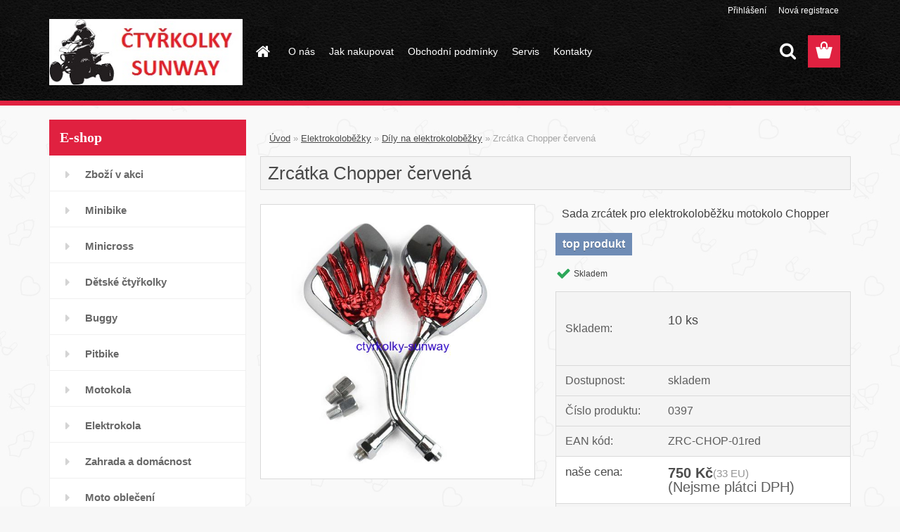

--- FILE ---
content_type: text/html; charset=utf-8
request_url: https://www.ctyrkolky-sunway.cz/Zrcatka-chopper-red/
body_size: 16383
content:


        <!DOCTYPE html>
    <html xmlns:og="http://ogp.me/ns#" xmlns:fb="http://www.facebook.com/2008/fbml" lang="cs" class="tmpl__3rs06">
      <head>
          <script>
              window.cookie_preferences = getCookieSettings('cookie_preferences');
              window.cookie_statistics = getCookieSettings('cookie_statistics');
              window.cookie_marketing = getCookieSettings('cookie_marketing');

              function getCookieSettings(cookie_name) {
                  if (document.cookie.length > 0)
                  {
                      cookie_start = document.cookie.indexOf(cookie_name + "=");
                      if (cookie_start != -1)
                      {
                          cookie_start = cookie_start + cookie_name.length + 1;
                          cookie_end = document.cookie.indexOf(";", cookie_start);
                          if (cookie_end == -1)
                          {
                              cookie_end = document.cookie.length;
                          }
                          return unescape(document.cookie.substring(cookie_start, cookie_end));
                      }
                  }
                  return false;
              }
          </script>
                <title>Zrcátka pro elektrokoloběžku Chopper červená</title>
        <script type="text/javascript">var action_unavailable='action_unavailable';var id_language = 'cs';var id_country_code = 'CZ';var language_code = 'cs-CZ';var path_request = '/request.php';var type_request = 'POST';var cache_break = "2511"; var enable_console_debug = false; var enable_logging_errors = false;var administration_id_language = 'cs';var administration_id_country_code = 'CZ';</script>          <script type="text/javascript" src="//ajax.googleapis.com/ajax/libs/jquery/1.8.3/jquery.min.js"></script>
          <script type="text/javascript" src="//code.jquery.com/ui/1.12.1/jquery-ui.min.js" ></script>
                  <script src="/wa_script/js/jquery.hoverIntent.minified.js?_=2025-01-14-11-59" type="text/javascript"></script>
        <script type="text/javascript" src="/admin/jscripts/jquery.qtip.min.js?_=2025-01-14-11-59"></script>
                  <script src="/wa_script/js/jquery.selectBoxIt.min.js?_=2025-01-14-11-59" type="text/javascript"></script>
                  <script src="/wa_script/js/bs_overlay.js?_=2025-01-14-11-59" type="text/javascript"></script>
        <script src="/wa_script/js/bs_design.js?_=2025-01-14-11-59" type="text/javascript"></script>
        <script src="/admin/jscripts/wa_translation.js?_=2025-01-14-11-59" type="text/javascript"></script>
        <link rel="stylesheet" type="text/css" href="/css/jquery.selectBoxIt.wa_script.css?_=2025-01-14-11-59" media="screen, projection">
        <link rel="stylesheet" type="text/css" href="/css/jquery.qtip.lupa.css?_=2025-01-14-11-59">
        
                  <script src="/wa_script/js/jquery.colorbox-min.js?_=2025-01-14-11-59" type="text/javascript"></script>
          <link rel="stylesheet" type="text/css" href="/css/colorbox.css?_=2025-01-14-11-59">
          <script type="text/javascript">
            jQuery(document).ready(function() {
              (function() {
                function createGalleries(rel) {
                  var regex = new RegExp(rel + "\\[(\\d+)]"),
                      m, group = "g_" + rel, groupN;
                  $("a[rel*=" + rel + "]").each(function() {
                    m = regex.exec(this.getAttribute("rel"));
                    if(m) {
                      groupN = group + m[1];
                    } else {
                      groupN = group;
                    }
                    $(this).colorbox({
                      rel: groupN,
                      slideshow:false,
                       maxWidth: "85%",
                       maxHeight: "85%",
                       returnFocus: false
                    });
                  });
                }
                createGalleries("lytebox");
                createGalleries("lyteshow");
              })();
            });</script>
          <script type="text/javascript">
      function init_products_hovers()
      {
        jQuery(".product").hoverIntent({
          over: function(){
            jQuery(this).find(".icons_width_hack").animate({width: "130px"}, 300, function(){});
          } ,
          out: function(){
            jQuery(this).find(".icons_width_hack").animate({width: "10px"}, 300, function(){});
          },
          interval: 40
        });
      }
      jQuery(document).ready(function(){

        jQuery(".param select, .sorting select").selectBoxIt();

        jQuery(".productFooter").click(function()
        {
          var $product_detail_link = jQuery(this).parent().find("a:first");

          if($product_detail_link.length && $product_detail_link.attr("href"))
          {
            window.location.href = $product_detail_link.attr("href");
          }
        });
        init_products_hovers();
        
        ebar_details_visibility = {};
        ebar_details_visibility["user"] = false;
        ebar_details_visibility["basket"] = false;

        ebar_details_timer = {};
        ebar_details_timer["user"] = setTimeout(function(){},100);
        ebar_details_timer["basket"] = setTimeout(function(){},100);

        function ebar_set_show($caller)
        {
          var $box_name = $($caller).attr("id").split("_")[0];

          ebar_details_visibility["user"] = false;
          ebar_details_visibility["basket"] = false;

          ebar_details_visibility[$box_name] = true;

          resolve_ebar_set_visibility("user");
          resolve_ebar_set_visibility("basket");
        }

        function ebar_set_hide($caller)
        {
          var $box_name = $($caller).attr("id").split("_")[0];

          ebar_details_visibility[$box_name] = false;

          clearTimeout(ebar_details_timer[$box_name]);
          ebar_details_timer[$box_name] = setTimeout(function(){resolve_ebar_set_visibility($box_name);},300);
        }

        function resolve_ebar_set_visibility($box_name)
        {
          if(   ebar_details_visibility[$box_name]
             && jQuery("#"+$box_name+"_detail").is(":hidden"))
          {
            jQuery("#"+$box_name+"_detail").slideDown(300);
          }
          else if(   !ebar_details_visibility[$box_name]
                  && jQuery("#"+$box_name+"_detail").not(":hidden"))
          {
            jQuery("#"+$box_name+"_detail").slideUp(0, function() {
              $(this).css({overflow: ""});
            });
          }
        }

        
        jQuery("#user_icon, #basket_icon").hoverIntent({
          over: function(){
            ebar_set_show(this);
            
          } ,
          out: function(){
            ebar_set_hide(this);
          },
          interval: 40
        });
        
        jQuery("#user_icon").click(function(e)
        {
          if(jQuery(e.target).attr("id") == "user_icon")
          {
            window.location.href = "https://www.ctyrkolky-sunway.cz/ctyrkolky-sunway-cz/e-login/";
          }
        });

        jQuery("#basket_icon").click(function(e)
        {
          if(jQuery(e.target).attr("id") == "basket_icon")
          {
            window.location.href = "https://www.ctyrkolky-sunway.cz/ctyrkolky-sunway-cz/e-basket/";
          }
        });
      
      });
    </script>        <meta http-equiv="Content-language" content="cs">
        <meta http-equiv="Content-Type" content="text/html; charset=utf-8">
        <meta name="language" content="czech">
        <meta name="keywords" content="zrcátko,zdrcadlo,zrdcátka,prodej,zboží,pro,do,na,chopper,koloběžku,ostrava,bohumín,olomouc,brno,praha">
        <meta name="description" content="Zrcátka pro elektrickou koloběžku Chopper style vhodné i pro motokolo. Závit M10 nebo M8">
        <meta name="revisit-after" content="1 Days">
        <meta name="distribution" content="global">
        <meta name="expires" content="never">
                  <meta name="expires" content="never">
                    <link rel="previewimage" href="https://www.ctyrkolky-sunway.cz/fotky61873/fotos/_vyr_397Zrcatka-Chopper-style-cervene---par-1.jpg" />
                    <link rel="canonical" href="https://www.ctyrkolky-sunway.cz/Zrcatka-chopper-red/"/>
          <meta property="og:image" content="http://www.ctyrkolky-sunway.cz/fotky61873/fotos/_vyrn_397Zrcatka-Chopper-style-cervene---par-1.jpg" />
<meta property="og:image:secure_url" content="https://www.ctyrkolky-sunway.cz/fotky61873/fotos/_vyrn_397Zrcatka-Chopper-style-cervene---par-1.jpg" />
<meta property="og:image:type" content="image/jpeg" />
            <meta name="robots" content="index, follow">
                      <link href="//www.ctyrkolky-sunway.cz/fotky61873/Favicon1.png" rel="icon" type="image/png">
          <link rel="shortcut icon" type="image/png" href="//www.ctyrkolky-sunway.cz/fotky61873/Favicon1.png">
                  <link rel="stylesheet" type="text/css" href="/css/lang_dependent_css/lang_cs.css?_=2025-01-14-11-59" media="screen, projection">
                <link rel='stylesheet' type='text/css' href='/wa_script/js/styles.css?_=2025-01-14-11-59'>
        <script language='javascript' type='text/javascript' src='/wa_script/js/javascripts.js?_=2025-01-14-11-59'></script>
        <script language='javascript' type='text/javascript' src='/wa_script/js/check_tel.js?_=2025-01-14-11-59'></script>
          <script src="/assets/javascripts/buy_button.js?_=2025-01-14-11-59"></script>
            <script type="text/javascript" src="/wa_script/js/bs_user.js?_=2025-01-14-11-59"></script>
        <script type="text/javascript" src="/wa_script/js/bs_fce.js?_=2025-01-14-11-59"></script>
        <script type="text/javascript" src="/wa_script/js/bs_fixed_bar.js?_=2025-01-14-11-59"></script>
        <script type="text/javascript" src="/bohemiasoft/js/bs.js?_=2025-01-14-11-59"></script>
        <script src="/wa_script/js/jquery.number.min.js?_=2025-01-14-11-59" type="text/javascript"></script>
        <script type="text/javascript">
            BS.User.id = 61873;
            BS.User.domain = "ctyrkolky-sunway-cz";
            BS.User.is_responsive_layout = true;
            BS.User.max_search_query_length = 50;
            BS.User.max_autocomplete_words_count = 5;

            WA.Translation._autocompleter_ambiguous_query = ' Hledavý výraz je pro našeptávač příliš obecný. Zadejte prosím další znaky, slova nebo pokračujte odesláním formuláře pro vyhledávání.';
            WA.Translation._autocompleter_no_results_found = ' Nebyly nalezeny žádné produkty ani kategorie.';
            WA.Translation._error = " Chyba";
            WA.Translation._success = " Nastaveno";
            WA.Translation._warning = " Upozornění";
            WA.Translation._multiples_inc_notify = '<p class="multiples-warning"><strong>Tento produkt je možné objednat pouze v násobcích #inc#. </strong><br><small>Vámi zadaný počet kusů byl navýšen dle tohoto násobku.</small></p>';
            WA.Translation._shipping_change_selected = " Změnit...";
            WA.Translation._shipping_deliver_to_address = " Zásilka bude doručena na zvolenou adresu";

            BS.Design.template = {
              name: "3rs06",
              is_selected: function(name) {
                if(Array.isArray(name)) {
                  return name.indexOf(this.name) > -1;
                } else {
                  return name === this.name;
                }
              }
            };
            BS.Design.isLayout3 = true;
            BS.Design.templates = {
              TEMPLATE_ARGON: "argon",TEMPLATE_NEON: "neon",TEMPLATE_CARBON: "carbon",TEMPLATE_XENON: "xenon",TEMPLATE_AURUM: "aurum",TEMPLATE_CUPRUM: "cuprum",TEMPLATE_ERBIUM: "erbium",TEMPLATE_CADMIUM: "cadmium",TEMPLATE_BARIUM: "barium",TEMPLATE_CHROMIUM: "chromium",TEMPLATE_SILICIUM: "silicium",TEMPLATE_IRIDIUM: "iridium",TEMPLATE_INDIUM: "indium",TEMPLATE_OXYGEN: "oxygen",TEMPLATE_HELIUM: "helium",TEMPLATE_FLUOR: "fluor",TEMPLATE_FERRUM: "ferrum",TEMPLATE_TERBIUM: "terbium",TEMPLATE_URANIUM: "uranium",TEMPLATE_ZINCUM: "zincum",TEMPLATE_CERIUM: "cerium",TEMPLATE_KRYPTON: "krypton",TEMPLATE_THORIUM: "thorium",TEMPLATE_ETHERUM: "etherum",TEMPLATE_KRYPTONIT: "kryptonit",TEMPLATE_TITANIUM: "titanium",TEMPLATE_PLATINUM: "platinum"            };
        </script>
                  <script src="/js/progress_button/modernizr.custom.js"></script>
                      <link rel="stylesheet" type="text/css" href="/bower_components/owl.carousel/dist/assets/owl.carousel.min.css" />
            <link rel="stylesheet" type="text/css" href="/bower_components/owl.carousel/dist/assets/owl.theme.default.min.css" />
            <script src="/bower_components/owl.carousel/dist/owl.carousel.min.js"></script>
                    <link rel="stylesheet" type="text/css" href="//static.bohemiasoft.com/jave/style.css?_=2025-01-14-11-59" media="screen">
                    <link rel="stylesheet" type="text/css" href="/css/font-awesome.4.7.0.min.css" media="screen">
          <link rel="stylesheet" type="text/css" href="/sablony/nove/3rs06/3rs06red/css/product_var3.css?_=2025-01-14-11-59" media="screen">
                    <link rel="stylesheet"
                type="text/css"
                id="tpl-editor-stylesheet"
                href="/sablony/nove/3rs06/3rs06red/css/colors.css?_=2025-01-14-11-59"
                media="screen">

          <meta name="viewport" content="width=device-width, initial-scale=1.0">
          <link rel="stylesheet" 
                   type="text/css" 
                   href="https://static.bohemiasoft.com/custom-css/argon.css?_1764923345" 
                   media="screen"><link rel="stylesheet" type="text/css" href="/css/steps_order.css?_=2025-01-14-11-59" media="screen"><style type="text/css">
               <!--#site_logo{
                  width: 275px;
                  height: 100px;
                  background-image: url('/fotky61873/design_setup/images/custom_image_logo.jpg?cache_time=1554115639');
                  background-repeat: no-repeat;
                  
                }html body .myheader { 
          
          border: black;
          background-repeat: repeat;
          background-position: 0px 0px;
          
        }#page_background{
                  
                  background-repeat: repeat;
                  background-position: 0px 0px;
                  background-color: transparent;
                }.bgLupa{
                  padding: 0;
                  border: none;
                }

 :root { 
 }
-->
                </style>          <link rel="stylesheet" type="text/css" href="/fotky61873/design_setup/css/user_defined.css?_=1554115741" media="screen, projection">
                    <script type="text/javascript" src="/admin/jscripts/wa_dialogs.js?_=2025-01-14-11-59"></script>
                <script type="text/javascript" src="/wa_script/js/search_autocompleter.js?_=2025-01-14-11-59"></script>
                <link rel="stylesheet" type="text/css" href="/assets/vendor/magnific-popup/magnific-popup.css" />
      <script src="/assets/vendor/magnific-popup/jquery.magnific-popup.js"></script>
      <script type="text/javascript">
        BS.env = {
          decPoint: ",",
          basketFloatEnabled: false        };
      </script>
      <script type="text/javascript" src="/node_modules/select2/dist/js/select2.min.js"></script>
      <script type="text/javascript" src="/node_modules/maximize-select2-height/maximize-select2-height.min.js"></script>
      <script type="text/javascript">
        (function() {
          $.fn.select2.defaults.set("language", {
            noResults: function() {return " Nenalezeny žádné položky"},
            inputTooShort: function(o) {
              var n = o.minimum - o.input.length;
              return " Prosím zadejte #N# nebo více znaků.".replace("#N#", n);
            }
          });
          $.fn.select2.defaults.set("width", "100%")
        })();

      </script>
      <link type="text/css" rel="stylesheet" href="/node_modules/select2/dist/css/select2.min.css" />
      <script type="text/javascript" src="/wa_script/js/countdown_timer.js?_=2025-01-14-11-59"></script>
      <script type="text/javascript" src="/wa_script/js/app.js?_=2025-01-14-11-59"></script>
      <script type="text/javascript" src="/node_modules/jquery-validation/dist/jquery.validate.min.js"></script>

      
          </head>
      <body class="lang-cs layout3 not-home page-product-detail page-product-397 basket-empty slider_available template-slider-disabled vat-payer-n alternative-currency-y" >
        <a name="topweb"></a>
        
  <div id="responsive_layout_large"></div><div id="page">    <script type="text/javascript">
      var responsive_articlemenu_name = ' Menu';
      var responsive_eshopmenu_name = ' E-shop';
    </script>
        <link rel="stylesheet" type="text/css" href="/css/masterslider.css?_=2025-01-14-11-59" media="screen, projection">
    <script type="text/javascript" src="/js/masterslider.min.js"></script>
    <div class="myheader">
                <div class="navigate_bar">
            <div class="logo-wrapper">
            <a id="site_logo" href="//www.ctyrkolky-sunway.cz" class="mylogo" aria-label="Logo"></a>
    </div>
                        <!--[if IE 6]>
    <style>
    #main-menu ul ul{visibility:visible;}
    </style>
    <![endif]-->

    
    <div id="topmenu"><!-- TOPMENU -->
            <div id="main-menu" class="">
                 <ul>
            <li class="eshop-menu-home">
              <a href="//www.ctyrkolky-sunway.cz" class="top_parent_act" aria-label="Homepage">
                              </a>
            </li>
          </ul>
          
<ul><li class="eshop-menu-1 eshop-menu-order-1 eshop-menu-odd"><a href="/O-nas-a1_0.htm"  class="top_parent">O nás</a>
</li></ul>
<ul><li class="eshop-menu-4 eshop-menu-order-2 eshop-menu-even"><a href="/Jak-nakupovat-a4_0.htm"  class="top_parent">Jak nakupovat</a>
</li></ul>
<ul><li class="eshop-menu-3 eshop-menu-order-3 eshop-menu-odd"><a href="/Obchodni-podminky-a3_0.htm"  class="top_parent">Obchodní podmínky</a>
</li></ul>
<ul><li class="eshop-menu-5 eshop-menu-order-4 eshop-menu-even"><a href="/Moto-servis-Ostrava-Bohumin/"  class="top_parent">Servis</a>
</li></ul>
<ul><li class="eshop-menu-2 eshop-menu-order-5 eshop-menu-odd"><a href="/Kontakty-a2_0.htm"  class="top_parent">Kontakty</a>
</li></ul>      </div>
    </div><!-- END TOPMENU -->
        <div id="search">
      <form name="search" id="searchForm" action="/search-engine.htm" method="GET" enctype="multipart/form-data">
        <label for="q" class="title_left2"> Hľadanie</label>
        <p>
          <input name="slovo" type="text" class="inputBox" id="q" placeholder=" Zadejte text vyhledávání" maxlength="50">
          
          <input type="hidden" id="source_service" value="www.webareal.cz">
        </p>
        <div class="wrapper_search_submit">
          <input type="submit" class="search_submit" aria-label="search" name="search_submit" value="">
        </div>
        <div id="search_setup_area">
          <input id="hledatjak2" checked="checked" type="radio" name="hledatjak" value="2">
          <label for="hledatjak2">Hledat ve zboží</label>
          <br />
          <input id="hledatjak1"  type="radio" name="hledatjak" value="1">
          <label for="hledatjak1">Hledat v článcích</label>
                    <script type="text/javascript">
            function resolve_search_mode_visibility()
            {
              if (jQuery('form[name=search] input').is(':focus'))
              {
                if (jQuery('#search_setup_area').is(':hidden'))
                {
                  jQuery('#search_setup_area').slideDown(400);
                }
              }
              else
              {
                if (jQuery('#search_setup_area').not(':hidden'))
                {
                  jQuery('#search_setup_area').slideUp(400);
                }
              }
            }

            $('form[name=search] input').click(function() {
              this.focus();
            });

            jQuery('form[name=search] input')
                .focus(function() {
                  resolve_search_mode_visibility();
                })
                .blur(function() {
                  setTimeout(function() {
                    resolve_search_mode_visibility();
                  }, 1000);
                });

          </script>
                  </div>
      </form>
    </div>
          </div>
          </div>
    <script type="text/javascript" src="/wa_script/js/wz_tooltip.js"></script><div id="page_background">      <div class="hack-box"><!-- HACK MIN WIDTH FOR IE 5, 5.5, 6  -->
                  <div id="masterpage" ><!-- MASTER PAGE -->
              <div id="header">          </div><!-- END HEADER -->
          
  <div id="ebar" class="" >        <div id="ebar_set">
                <div id="user_icon">

                            <div id="user_detail">
                    <div id="user_arrow_tag"></div>
                    <div id="user_content_tag">
                        <div id="user_content_tag_bg">
                            <a href="/ctyrkolky-sunway-cz/e-login/"
                               class="elink user_login_text"
                               >
                               Přihlášení                            </a>
                            <a href="/ctyrkolky-sunway-cz/e-register/"
                               class="elink user-logout user_register_text"
                               >
                               Nová registrace                            </a>
                        </div>
                    </div>
                </div>
            
        </div>
        
                <div id="basket_icon" >
            <div id="basket_detail">
                <div id="basket_arrow_tag"></div>
                <div id="basket_content_tag">
                    <a id="quantity_tag" href="/ctyrkolky-sunway-cz/e-basket" rel="nofollow" class="elink"><span class="quantity_count">0</span></a>
                                    </div>
            </div>
        </div>
                <a id="basket_tag"
           href="ctyrkolky-sunway-cz/e-basket"
           rel="nofollow"
           class="elink">
            <span id="basket_tag_left">&nbsp;</span>
            <span id="basket_tag_right">
                0 ks            </span>
        </a>
                </div></div>          <div id="aroundpage"><!-- AROUND PAGE -->
            
      <!-- LEFT BOX -->
      <div id="left-box">
              <div class="menu-typ-1" id="left_eshop">
                <p class="title_left_eshop">E-shop</p>
          
        <div id="inleft_eshop">
          <div class="leftmenu2">
                <ul class="root-eshop-menu">
              <li class="leftmenuDef category-menu-14 category-menu-order-1 category-menu-odd">
          <a href="/Akcni-Zbozi/">Zboží v akci</a>        </li>

                <li class="leftmenuDef category-menu-9 category-menu-order-2 category-menu-even">
          <a href="/Minibike/">Minibike</a>        </li>

                <li class="leftmenuDef category-menu-2 category-menu-order-3 category-menu-odd">
          <a href="/Minicross/">Minicross</a>        </li>

                <li class="leftmenuDef category-menu-3 category-menu-order-4 category-menu-even">
          <a href="/Detske-ctyrkolky/">Dětské čtyřkolky</a>        </li>

                <li class="leftmenuDef category-menu-12 category-menu-order-5 category-menu-odd">
          <a href="/Buggy/">Buggy</a>        </li>

                <li class="leftmenuDef category-menu-11 category-menu-order-6 category-menu-even">
          <a href="/Pitbike/">Pitbike</a>        </li>

                <li class="leftmenuDef category-menu-4 category-menu-order-7 category-menu-odd">
          <a href="/Motokola/">Motokola</a>        </li>

                <li class="leftmenuDef category-menu-6 category-menu-order-8 category-menu-even">
          <a href="/Elektrokola/">Elektrokola</a>        </li>

                <li class="leftmenuDef category-menu-17 category-menu-order-9 category-menu-odd">
          <a href="/Zahrada-domacnost/">Zahrada a domácnost</a>        </li>

                <li class="leftmenuDef category-menu-18 category-menu-order-10 category-menu-even">
          <a href="/Moto-obleceni/">Moto oblečení</a>        </li>

                <li class="leftmenuDef category-menu-7 category-menu-order-11 category-menu-odd">
          <a href="/Motokolobezky/">Motokoloběžky</a>        </li>

                <li class="leftmenuDef category-menu-8 category-menu-order-12 category-menu-even">
          <a href="/Elektrokolobezky/">Elektrokoloběžky</a>        </li>

            <ul class="eshop-submenu level-2">
              <li class="leftmenu2Act category-submenu-20 masonry_item">
          <a href="/Dily-na-elektrokolobezky/">Díly na elektrokoloběžky</a>        </li>

                <li class="leftmenu2sub category-submenu-21 masonry_item">
          <a href="/Brasny-a-doplnky-e-kolobezky/">Brašny a doplňky e-koloběžky</a>        </li>

            </ul>
      <style>
        #left-box .remove_point a::before
        {
          display: none;
        }
      </style>
            <li class="leftmenuDef category-menu-16 category-menu-order-13 category-menu-odd">
          <a href="/Moto-helmy/">Moto přilby</a>        </li>

                <li class="leftmenuDef category-menu-13 category-menu-order-14 category-menu-even">
          <a href="/Naradi/">Nářadí</a>        </li>

                <li class="leftmenuDef category-menu-15 category-menu-order-15 category-menu-odd">
          <a href="/Moto-dily/">Moto díly</a>        </li>

                <li class="leftmenuDef category-menu-19 category-menu-order-16 category-menu-even">
          <a href="/badminton/">Výbava na badminton</a>        </li>

                <li class="leftmenuDef category-menu-20 category-menu-order-17 category-menu-odd">
          <a href="/Senior-skutry/">Elektrické vozíky pro invalidy</a>        </li>

                <li class="leftmenuDef category-menu-21 category-menu-order-18 category-menu-even">
          <a href="/doplnky-sodastream/">Doplňky pro SodaStream</a>        </li>

                <li class="leftmenuDef category-menu-22 category-menu-order-19 category-menu-odd">
          <a href="/prislusenstvi-pro-mobily/">Příslušenství k mobilům</a>        </li>

                <li class="leftmenuDef category-menu-24 category-menu-order-20 category-menu-even">
          <a href="/Elektro-auta/">Pracovní elektrické tříkolky</a>        </li>

            </ul>
      <style>
        #left-box .remove_point a::before
        {
          display: none;
        }
      </style>
              </div>
        </div>

        
        <div id="footleft1">
                  </div>

            </div>
          <div id="left3">
      <div id="inleft3_top"></div>
      <div id="inleft3">
        <p><a title="Prodáváme minicross minibike pitbike čtyřkolky" href="http://www.minicross-minibike.cz" target="_blank" rel="noopener"></a></p>
<p><img width="113" height="154" src="/fotky61873/Foto-na-web-Vitezslav-Peter.jpg" caption="false" style="display: block; margin-left: auto; margin-right: auto;" /></p>
<p style="text-align: center;"><span><strong><span style="color: #ff0000;">Hovory přijímáme pouze</span><br>Po - Pá  14.00-15.00<br>+420 608 977 654<br></strong></span></p>
<p style="text-align: center;"><span><strong></strong></span></p>
<p style="text-align: center;"><span><strong><span style="color: #ff0000;">Telefonické objednávky</span><br>Po - Pá  8.00-14.00<br>+420 734 391 715</strong></span></p>              </div>
      <div id="inleft3_foot"></div>
    </div>
          </div><!-- END LEFT BOX -->
            <div id="right-box"><!-- RIGHT BOX2 -->
              </div><!-- END RIGHT BOX -->
      

            <hr class="hide">
                        <div id="centerpage2"><!-- CENTER PAGE -->
              <div id="incenterpage2"><!-- in the center -->
                <script type="text/javascript">
  var product_information = {
    id: '397',
    name: 'Zrcátka Chopper červená',
    brand: '',
    price: '750',
    category: 'Díly na elektrokoloběžky',
    is_variant: false,
    variant_id: 0  };
</script>
        <div id="fb-root"></div>
    <script>(function(d, s, id) {
            var js, fjs = d.getElementsByTagName(s)[0];
            if (d.getElementById(id)) return;
            js = d.createElement(s); js.id = id;
            js.src = "//connect.facebook.net/ cs_CZ/all.js#xfbml=1&appId=";
            fjs.parentNode.insertBefore(js, fjs);
        }(document, 'script', 'facebook-jssdk'));</script>
      <script type="application/ld+json">
      {
        "@context": "http://schema.org",
        "@type": "Product",
                "name": "Zrcátka pro elektrokoloběžku Chopper červená",
        "description": "Zrcátka pro elektrickou koloběžku Chopper style vhodné i pro motokolo. Závit M10 nebo M8",
                "image": ["https://www.ctyrkolky-sunway.cz/fotky61873/fotos/_vyr_397Zrcatka-Chopper-style-cervene---par-1.jpg",
"https://www.ctyrkolky-sunway.cz/fotky61873/fotos/61873_397__vyrp11_396f7dce46a84414a8bb31748b594230a01a6805c93_original.jpg"],
                "gtin13": "ZRC-CHOP-01red",
        "mpn": "ZRC-CHOP-01red",
        "sku": "0397",
        "brand": "",

        "offers": {
            "@type": "Offer",
            "availability": "https://schema.org/InStock",
            "price": "750",
"priceCurrency": "CZK",
"priceValidUntil": "2036-01-21",
            "url": "https://www.ctyrkolky-sunway.cz/Zrcatka-chopper-red/"
        }
      }
</script>
              <script type="application/ld+json">
{
    "@context": "http://schema.org",
    "@type": "BreadcrumbList",
    "itemListElement": [
    {
        "@type": "ListItem",
        "position": 1,
        "item": {
            "@id": "https://www.ctyrkolky-sunway.cz",
            "name": "Home"
            }
    },     {
        "@type": "ListItem",
        "position": 2,
        "item": {
            "@id": "https://www.ctyrkolky-sunway.cz/Elektrokolobezky-c8_0_1.htm",
            "name": "Elektrokoloběžky"
        }
        },
     {
        "@type": "ListItem",
        "position": 3,
        "item": {
            "@id": "https://www.ctyrkolky-sunway.cz/Dily-na-elektrokolobezky-c8_20_2.htm",
            "name": "Díly na elektrokoloběžky"
        }
        },
    {
        "@type": "ListItem",
        "position": 4,
        "item": {
            "@id": "https://www.ctyrkolky-sunway.cz/Zrcatka-chopper-red/",
            "name": "Zrcátka Chopper červená"
    }
    }
]}
</script>
          <script type="text/javascript" src="/wa_script/js/bs_variants.js?date=2462013"></script>
  <script type="text/javascript" src="/wa_script/js/rating_system.js"></script>
  <script type="text/javascript">
    <!--
    $(document).ready(function () {
      BS.Variants.register_events();
      BS.Variants.id_product = 397;
    });

    function ShowImage2(name, width, height, domen) {
      window.open("/wa_script/image2.php?soub=" + name + "&domena=" + domen, "", "toolbar=no,scrollbars=yes,location=no,status=no,width=" + width + ",height=" + height + ",resizable=1,screenX=20,screenY=20");
    }
    ;
    // --></script>
  <script type="text/javascript">
    <!--
    function Kontrola() {
      if (document.theForm.autor.value == "") {
        document.theForm.autor.focus();
        BS.ui.popMessage.alert("Musíte vyplnit své jméno");
        return false;
      }
      if (document.theForm.email.value == "") {
        document.theForm.email.focus();
        BS.ui.popMessage.alert("Musíte vyplnit svůj email");
        return false;
      }
      if (document.theForm.titulek.value == "") {
        document.theForm.titulek.focus();
        BS.ui.popMessage.alert("Vyplňte název příspěvku");
        return false;
      }
      if (document.theForm.prispevek.value == "") {
        document.theForm.prispevek.focus();
        BS.ui.popMessage.alert("Zadejte text příspěvku");
        return false;
      }
      if (document.theForm.captcha.value == "") {
        document.theForm.captcha.focus();
        BS.ui.popMessage.alert("Opište bezpečnostní kód");
        return false;
      }
      if (jQuery("#captcha_image").length > 0 && jQuery("#captcha_input").val() == "") {
        jQuery("#captcha_input").focus();
        BS.ui.popMessage.alert("Opiště text z bezpečnostního obrázku");
        return false;
      }

      }

      -->
    </script>
          <script type="text/javascript" src="/wa_script/js/detail.js?date=2022-06-01"></script>
          <script type="text/javascript">
      product_price = "750";
    product_price_non_ceil =   "750.000";
    currency = "Kč";
    currency_position = "1";
    tax_subscriber = "n";
    ceny_jak = "0";
    desetiny = "0";
    dph = "";
    currency_second = "EU";
    currency_second_rate = "0.044";
    lang = "";    </script>
          <script>
          related_click = false;
          $(document).ready(function () {
              $(".buy_btn").on("click", function(){
                    related_click = true;
              });

              $("#buy_btn, #buy_prg").on("click", function () {
                  var variant_selected_reload = false;
                  var url = window.location.href;
                  if (url.indexOf('?variant=not_selected') > -1)
                  {
                      url = window.location.href;
                  }
                  else
                  {
                      url = window.location.href + "?variant=not_selected";
                  }
                  if ($("#1SelectBoxIt").length !== undefined)
                  {
                      var x = $("#1SelectBoxIt").attr("aria-activedescendant");
                      if (x == 0)
                      {
                          variant_selected_reload = true;
                          document.cookie = "variantOne=unselected;path=/";
                      }
                      else
                      {
                          var id_ciselnik = $("#1SelectBoxItOptions #" + x).attr("data-val");
                          document.cookie = "variantOne=" + id_ciselnik + ";path=/";
                      }
                  }
                  else if ($("#1SelectBoxItText").length !== undefined)
                  {
                      var x = $("#1SelectBoxItText").attr("data-val");
                      if (x == 0)
                      {
                          variant_selected_reload = true;
                          document.cookie = "variantOne=unselected;path=/";
                      }
                      else
                      {
                          var id_ciselnik = $("#1SelectBoxItOptions #" + x).attr("data-val");
                          document.cookie = "variantOne=" + id_ciselnik + ";path=/";
                      }
                  }
                  if ($("#2SelectBoxIt").length !== undefined)
                  {
                      var x = $("#2SelectBoxIt").attr("aria-activedescendant");
                      if (x == 0)
                      {
                          variant_selected_reload = true;
                          document.cookie = "variantTwo=unselected;path=/";
                      }
                      else
                      {
                          var id_ciselnik = $("#2SelectBoxItOptions #" + x).attr("data-val");
                          document.cookie = "variantTwo=" + id_ciselnik + ";path=/";
                      }
                  }
                  else if ($("#2SelectBoxItText").length !== undefined)
                  {
                      var x = $("#2SelectBoxItText").attr("data-val");
                      if (x == 0)
                      {
                          variant_selected_reload = true;
                          document.cookie = "variantTwo=unselected;path=/";
                      }
                      else
                      {
                          var id_ciselnik = $("#2SelectBoxItOptions #" + x).attr("data-val");
                          document.cookie = "variantTwo=" + id_ciselnik + ";path=/";
                      }
                  }
                  if ($("#3SelectBoxIt").length !== undefined)
                  {
                      var x = $("#3SelectBoxIt").attr("aria-activedescendant");
                      if (x == 0)
                      {
                          variant_selected_reload = true;
                          document.cookie = "variantThree=unselected;path=/";
                      }
                      else
                      {
                          var id_ciselnik = $("#3SelectBoxItOptions #" + x).attr("data-val");
                          document.cookie = "variantThree=" + id_ciselnik + ";path=/";
                      }
                  }
                  else if ($("#3SelectBoxItText").length !== undefined)
                  {
                      var x = $("#3SelectBoxItText").attr("data-val");
                      if (x == 0)
                      {
                          variant_selected_reload = true;
                          document.cookie = "variantThree=unselected;path=/";
                      }
                      else
                      {
                          var id_ciselnik = $("#3SelectBoxItOptions #" + x).attr("data-val");
                          document.cookie = "variantThree=" + id_ciselnik + ";path=/";
                      }
                  }
                  if(variant_selected_reload == true)
                  {
                      jQuery("input[name=variant_selected]").remove();
                      window.location.replace(url);
                      return false;
                  }
              });
          });
      </script>
          <div id="wherei"><!-- wherei -->
            <p>
        <a href="/">Úvod</a>
        <span class="arrow">&#187;</span>
                           <a href="/Elektrokolobezky-c8_0_1.htm">Elektrokoloběžky</a>
                           <span class="arrow">&#187;</span>
                           <a href="/Dily-na-elektrokolobezky-c8_20_2.htm">Díly na elektrokoloběžky</a>
                            <span class="arrow">&#187;</span>        <span class="active">Zrcátka Chopper červená</span>
      </p>
    </div><!-- END wherei -->
    <pre></pre>
        <div class="product-detail-container in-stock-y" > <!-- MICRODATA BOX -->
              <h1>Zrcátka Chopper červená</h1>
              <div class="detail-box-product" data-idn="421046460"><!--DETAIL BOX -->
                  <div class="product-status-place"><h2 class="second-product-name">Sada zrcátek pro elektrokoloběžku motokolo Chopper</h2>    <p class="product-status">
                <span class="ico_top">top produkt</span>
              </p>
    </div>                <div class="col-l"><!-- col-l-->
                        <div class="image"><!-- image-->
                                <a href="/fotky61873/fotos/_vyr_397Zrcatka-Chopper-style-cervene---par-1.jpg"
                   rel="lytebox"
                   title="Zrcátka Chopper červená"
                   aria-label="Zrcátka Chopper červená">
                    <span class="img" id="magnify_src">
                      <img                               id="detail_src_magnifying_small"
                              src="/fotky61873/fotos/_vyr_397Zrcatka-Chopper-style-cervene---par-1.jpg"
                              width="200" border=0
                              alt="Zrcátka Chopper červená"
                              title="Zrcátka Chopper červená">
                    </span>
                                        <span class="image_foot"><span class="ico_magnifier"
                                                     title="Zrcátka Chopper červená">&nbsp;</span></span>
                      
                                    </a>
                            </div>
              <!-- END image-->
              <div class="break"></div>
                      </div><!-- END col-l-->
        <div class="box-spc"><!-- BOX-SPC -->
          <div class="col-r"><!-- col-r-->
                          <div class="stock_yes">Skladem</div>
                          <div class="break"><p>&nbsp;</p></div>
                                    <div class="detail-info"><!-- detail info-->
              <form style="margin: 0pt; padding: 0pt; vertical-align: bottom;"
                    action="/buy-product.htm?pid=397" method="post">
                                <table class="cart" width="100%">
                  <col>
                  <col width="9%">
                  <col width="14%">
                  <col width="14%">
                  <tbody>
                                      <tr class="before_variants product-stock">
                      <td width="35%" class="product-stock-text">Skladem:</td>
                      <td colspan="3" width="65%" class="price-value def_color product-stock-value">
                        <span class="fleft">
                            10 ks                        </span>
                        <input type="hidden" name="stock"
                               value="10">
                      </td>
                    </tr>
                                        <tr class="before_variants stock-line stock-line-stock_yes">
                      <td class="stock-label" width="35%">Dostupnost:</td>
                      <td colspan="3" width="65%" class="prices stock-cell">
                        <span class="fleft stock-text">skladem</span>
                        <input type="hidden" name="availability"
                               value="skladem">
                      </td>
                    </tr>
                                        <tr class="before_variants product-number">
                      <td width="35%" class="product-number-text">Číslo produktu: </td>
                      <td colspan="3" width="65%" class="prices product-number-text"><span class="fleft">
                            0397</span>
                        <input type="hidden" name="number"
                               value="0397">
                      </td>
                    </tr>
                                        <tr class="before_variants product-eancode">
                      <td width="35%" class="product-eancode-text">EAN kód:</td>
                      <td width="65%" class="prices product-eancode-value" colspan="3">
                        <span class="fleft">ZRC-CHOP-01red</span>
                        <input type="hidden" name="ean"
                               value="ZRC-CHOP-01red">
                      </td>
                    </tr>
                    
                          <tr class="total">
                        <td class="price-desc left">naše cena:</td>
                        <td colspan="3" class="prices">
                          <div align="left" >
                                <span class="price-vat"  content="CZK">
      <span class="price-value def_color"  content="750">
        750&nbsp;Kč<font size=1> (33&nbsp;EU)</font>      </span>
      <input type="hidden" name="nase_cena" value="750.000">
      <span class='product-no-vat-text'>(Nejsme plátci DPH)</span>    </span>
                              </div>
                        </td>
                      </tr>
                                          <tr class="product-watchdog">
                      <td class="product-watchdog-text">Hlídací pes: </td>
                      <td colspan="3" class="product-watchdog-value">
                        <div class="watchdog_opener watchdog_icon3"><a href="#" id="open_watch_dog" title="Hlídací pes"><img src="/images/watch_dog_small.png" alt="Hlídací pes" /></a></div>
                      </td>
                    </tr>

                                        <tr class="product-cart-info">
                      <td colspan="4">
                            <div class="fleft product-cart-info-text"><br>do košíku:</div>
    <div class="fright textright product-cart-info-value">
                          <input value="1" name="kusy" id="kusy" maxlength="6" size="6" type="text" data-product-info='{"count_type":0,"multiples":0}' class="quantity-input"  aria-label="kusy">
                <span class="count">&nbsp;
        ks      </span>&nbsp;
                        <input type="submit"
                 id="buy_btn"
                 class="product-cart-btn buy-button-action buy-button-action-17"
                 data-id="397"
                 data-variant-id="0"
                 name="send_submit"
                 value="Koupit"
          >
          <input type="hidden" id="buy_click" name="buy_click" value="detail">
                      <br>
                </div>
                          </td>
                    </tr>
                                    </tbody>
                </table>
                <input type="hidden" name="pageURL" value ="http://www.ctyrkolky-sunway.cz/Zrcatka-chopper-red/">              </form>
            </div><!-- END detail info-->
            <div class="break"></div>
          </div><!-- END col-r-->
        </div><!-- END BOX-SPC -->
              </div><!-- END DETAIL BOX -->
    </div><!-- MICRODATA BOX -->
    <div class="break"></div>
        <!--  more photo-->
    <div class="photogall">
              <a href="/fotky61873/fotos/61873_397__vyrp11_396f7dce46a84414a8bb31748b594230a01a6805c93_original.jpg"
           rel="lyteshow[1]"
           class="image"
           title="1 - 1"
           aria-label="Zrcátka Chopper červená"
        >
            <img src="/fotky61873/fotos/61873_397__vyrp11_396f7dce46a84414a8bb31748b594230a01a6805c93_original.jpg" width="140" border=0 alt="Zrcátka Chopper červená">
        </a>
            </div>
    <!-- END more photo-->
          <div class="break"></div>
          <a name="anch1"></a>
    <div class="aroundbookmark"><!-- AROUND bookmark-->
    <ul class="bookmark"><!-- BOOKMARKS-->
    <li class="selected"><a rel="nofollow" href="/Zrcatka-chopper-red/?tab=description#anch1">Kompletní specifikace</a></li><li ><a rel="nofollow" href="/Zrcatka-chopper-red/?tab=download#anch1">Ke stažení</a></li><li ><a rel="nofollow" href="/Zrcatka-chopper-red/?tab=related#anch1">Doporučujeme přikoupit (11)</a></li><li ><a rel="nofollow" href="/Zrcatka-chopper-red/?tab=comment#anch1">Komentáře (0)</a></li>    </ul>
    <div class="part selected" id="description"><!--description-->
    <div class="spc">
    <h3 style="background-color: transparent; color: #000000; font-family: Verdana,Arial,Helvetica,sans-serif; font-size: 12.86px; font-style: normal; font-variant: normal; font-weight: bold; letter-spacing: normal; orphans: 2; text-align: left; text-decoration: none; text-indent: 0px; text-transform: none; -webkit-text-stroke-width: 0px; white-space: normal; word-spacing: 0px;"><span style="font-size: 16px;"><strong>Zrcátka pro elektrokoloběžku Chopper style červená</strong></span></h3>
<h3 style="background-color: transparent; color: #000000; font-family: Verdana,Arial,Helvetica,sans-serif; font-size: 12.86px; font-style: normal; font-variant: normal; font-weight: bold; letter-spacing: normal; orphans: 2; text-align: left; text-decoration: none; text-indent: 0px; text-transform: none; -webkit-text-stroke-width: 0px; white-space: normal; word-spacing: 0px;"><span style="font-size: 14px;"><strong>Zrcátka pro elektrickou koloběžku Chopper style red</strong></span></h3>
<p style="background-color: transparent; color: #000000; font-family: Verdana,Arial,Helvetica,sans-serif; font-size: 11px; font-style: normal; font-variant: normal; font-weight: 400; letter-spacing: normal; orphans: 2; text-align: left; text-decoration: none; text-indent: 0px; text-transform: none; -webkit-text-stroke-width: 0px; white-space: normal; word-spacing: 0px;">Závit 10mm a redukce na 8mm.</p>
<p style="background-color: transparent; color: #000000; font-family: Verdana,Arial,Helvetica,sans-serif; font-size: 11px; font-style: normal; font-variant: normal; font-weight: 400; letter-spacing: normal; orphans: 2; text-align: left; text-decoration: none; text-indent: 0px; text-transform: none; -webkit-text-stroke-width: 0px; white-space: normal; word-spacing: 0px;">Možno použít i na skútr, nebo motokolo.</p>
<p style="background-color: transparent; color: #000000; font-family: Verdana,Arial,Helvetica,sans-serif; font-size: 11px; font-style: normal; font-variant: normal; font-weight: 400; letter-spacing: normal; orphans: 2; text-align: left; text-decoration: none; text-indent: 0px; text-transform: none; -webkit-text-stroke-width: 0px; white-space: normal; word-spacing: 0px;"><span style="color: #ff0000;">K zrcátkům doporučujeme přikoupit si i jiné doplňky na motokolo, nebo elektrokoloběžku ve stylu Chopper - najdete v sekci doporučujeme přikoupit si pod fotografií.</span></p>
<p style="background-color: transparent; color: #000000; font-family: Verdana,Arial,Helvetica,sans-serif; font-size: 11px; font-style: normal; font-variant: normal; font-weight: 400; letter-spacing: normal; orphans: 2; text-align: left; text-decoration: none; text-indent: 0px; text-transform: none; -webkit-text-stroke-width: 0px; white-space: normal; word-spacing: 0px;"><a title="Zrcátka pro elektrokoloběžku Chopper červená" href="https://www.minibike-minicross.cz/Zrcatka-chopper-red/" target="_blank" rel="noopener"><span style="color: #0000ff;">Zrcátka pro elektrokoloběžku Chopper červená</span></a> je k osobnímu vyzvednutí v Bohumíně, nebo v Ostravě. <strong style="background-color: transparent; color: #000000; font-family: Verdana,Arial,Helvetica,sans-serif; font-size: 11px;">Díly na elektrokoloběžky Chopper style</strong>.</p>
<p style="background-color: transparent; color: #000000; font-family: Verdana,Arial,Helvetica,sans-serif; font-size: 11px; font-style: normal; font-variant: normal; font-weight: 400; letter-spacing: normal; orphans: 2; text-align: left; text-decoration: none; text-indent: 0px; text-transform: none; -webkit-text-stroke-width: 0px; white-space: normal; word-spacing: 0px;">Všechna práva vyhrazena pro: <a title="Zrcátka na elektrokolo a elektrokoloběžky" href="https://www.minibike-minicross.cz/Elektricke-kolobezky/" target="_blank" rel="noopener">www.ctyrkolky-sunway.cz</a> <u></u></p>
<h2 style="background-color: transparent; color: #000000; font-family: Verdana,Arial,Helvetica,sans-serif; font-size: 16.53px; font-style: normal; font-variant: normal; font-weight: bold; letter-spacing: normal; orphans: 2; text-align: left; text-decoration: none; text-indent: 0px; text-transform: none; -webkit-text-stroke-width: 0px; white-space: normal; word-spacing: 0px;"><span style="font-size: 8pt;"><u></u>Zrcátka Chopper style červená</span></h2>
<h2 style="background-color: transparent; color: #000000; font-family: Verdana,Arial,Helvetica,sans-serif; font-size: 16.53px; font-style: normal; font-variant: normal; font-weight: bold; letter-spacing: normal; orphans: 2; text-align: left; text-decoration: none; text-indent: 0px; text-transform: none; -webkit-text-stroke-width: 0px; white-space: normal; word-spacing: 0px;"><span style="font-size: 8pt;">Zrcátka pro elektrokoloběžku Chopper style červená</span></h2>
<h2 style="background-color: transparent; color: #000000; font-family: Verdana,Arial,Helvetica,sans-serif; font-size: 16.53px; font-style: normal; font-variant: normal; font-weight: bold; letter-spacing: normal; orphans: 2; text-align: left; text-decoration: none; text-indent: 0px; text-transform: none; -webkit-text-stroke-width: 0px; white-space: normal; word-spacing: 0px;"><span style="font-size: 8pt;">Zrcátka pro motokolo chopper červená</span></h2>
<h2 style="background-color: transparent; color: #000000; font-family: Verdana,Arial,Helvetica,sans-serif; font-size: 16.53px; font-style: normal; font-variant: normal; font-weight: bold; letter-spacing: normal; orphans: 2; text-align: left; text-decoration: none; text-indent: 0px; text-transform: none; -webkit-text-stroke-width: 0px; white-space: normal; word-spacing: 0px;"><span style="font-size: 8pt;">Zrcátka pro elektrokoloběžku Chopper style červená zboží</span></h2>
<h2 style="background-color: transparent; color: #000000; font-family: Verdana,Arial,Helvetica,sans-serif; font-size: 16.53px; font-style: normal; font-variant: normal; font-weight: bold; letter-spacing: normal; orphans: 2; text-align: left; text-decoration: none; text-indent: 0px; text-transform: none; -webkit-text-stroke-width: 0px; white-space: normal; word-spacing: 0px;"><span style="font-size: 8pt;">Zrcátka pro elektrokoloběžku Chopper style červená prodej</span></h2>
<h2 style="background-color: transparent; color: #000000; font-family: Verdana,Arial,Helvetica,sans-serif; font-size: 16.53px; font-style: normal; font-variant: normal; font-weight: bold; letter-spacing: normal; orphans: 2; text-align: left; text-decoration: none; text-indent: 0px; text-transform: none; -webkit-text-stroke-width: 0px; white-space: normal; word-spacing: 0px;"><span style="font-size: 8pt;">Zrcátka pro elektrokoloběžku Chopper style červená Bohumín</span></h2>
<h3 style="background-color: transparent; color: #000000; font-family: Verdana,Arial,Helvetica,sans-serif; font-size: 12.86px; font-style: normal; font-variant: normal; font-weight: bold; letter-spacing: normal; orphans: 2; text-align: left; text-decoration: none; text-indent: 0px; text-transform: none; -webkit-text-stroke-width: 0px; white-space: normal; word-spacing: 0px;"><span style="font-size: 8pt;">Zrcátka pro elektrokoloběžku Chopper style modrá Ostrava Olomouc Brno Praha</span></h3>    </div>
  </div><!-- END description-->
  <div class="part bookmark-hide" id="related"><!--related-->
        <div class="spc">
      <div          class="product tab_img160 title_first one-preview-image in-stock-y"
         data-name="Alarm, zámek na kolo s DO"
         data-id="306"
        >
            <!-- PRODUCT BOX -->
      <div class="productBody">
                  <div class="productTitle">
            <div class="productTitleContent">
              <a href="/Cyklo-alarm-DO/"
                                   data-id="306"
                 data-location="category_page"
                 data-variant-id="0"
                 class="product-box-link"
              >Alarm, zámek na kolo s DO</a>
            </div>
                      </div>
          <div class="img_box">
            <a href="/Cyklo-alarm-DO/"
               data-id="306"
               data-location="category_page"
               data-variant-id="0"
               class="product-box-link"
            >
              <img   alt="Alarm, zámek na kolo s DO" title="Alarm, zámek na kolo s DO"  class="lupa" rel="306" src="/fotky61873/fotos/_vyrn_306Alarma-na-kolo-s-dalkovym-ovladacem.jpg" class="product_detail_image">
              <img src="/images/empty.gif" width="130" height="49" alt="empty">
            </a>
          </div>
                  <div class="break"></div>
                        <div class="productPriceBox" >
                    <div class="productPriceSmall">&nbsp;</div><br>
          <div class="productPrice">
                        <span class="our_price_text">naše cena</span> <span class="product_price_text">500&nbsp;Kč</span><font size=1> (22&nbsp;EU)</font>          </div><br>
                          <form method="post" action="/buy-product.htm?pid=306">
                                    <input type="submit"
                         class="buy_btn buy-button-action buy-button-action-12"
                         data-id="306"
                         data-variant-id="0"
                         name="" value="Koupit"
                         data-similar-popup="0"
                         data-product-info='{"count_type":0,"multiples":0}'>
                                    <div class="clear"></div>
                </form>
                <div class="stock_yes">Skladem</div>        </div>
        <div class="clear"></div>
      </div>
      <div class="productFooter">
        <div class="productFooterContent">
                        <div class="there_are_status_icons"></div>
            <div class="icons_width_hack">
                              <div class="ico_top">top produkt</div>
                            </div>
                    </div>
              </div>
          </div>
    <hr class="hide">    <div          class="product tab_img160 title_first one-preview-image in-stock-y"
         data-name="Retro moto brýle německé kožené"
         data-id="2269"
        >
            <!-- PRODUCT BOX -->
      <div class="productBody">
                  <div class="productTitle">
            <div class="productTitleContent">
              <a href="/Moto-bryle-retro-Cu/"
                                   data-id="2269"
                 data-location="category_page"
                 data-variant-id="0"
                 class="product-box-link"
              >Retro moto brýle německé kožené</a>
            </div>
                      </div>
          <div class="img_box">
            <a href="/Moto-bryle-retro-Cu/"
               data-id="2269"
               data-location="category_page"
               data-variant-id="0"
               class="product-box-link"
            >
              <img   alt="Retro moto brýle německé kožené" title="Retro moto brýle německé kožené"  class="lupa" rel="2269" src="/fotky61873/fotos/_vyrn_2269Retro-moto-bryle-nemecke-2-svetova-valka-patina-med.jpeg" class="product_detail_image">
              <img src="/images/empty.gif" width="130" height="7" alt="empty">
            </a>
          </div>
                  <div class="break"></div>
                        <div class="productPriceBox" >
                    <div class="productPriceSmall">&nbsp;</div><br>
          <div class="productPrice">
                        <span class="our_price_text">naše cena</span> <span class="product_price_text">700&nbsp;Kč</span><font size=1> (31&nbsp;EU)</font>          </div><br>
                          <form method="post" action="/buy-product.htm?pid=2269">
                                    <input type="submit"
                         class="buy_btn buy-button-action buy-button-action-12"
                         data-id="2269"
                         data-variant-id="0"
                         name="" value="Koupit"
                         data-similar-popup="0"
                         data-product-info='{"count_type":0,"multiples":0}'>
                                    <div class="clear"></div>
                </form>
                <div class="stock_yes">Skladem</div>        </div>
        <div class="clear"></div>
      </div>
      <div class="productFooter">
        <div class="productFooterContent">
                        <div class="there_are_status_icons"></div>
            <div class="icons_width_hack">
                              <div class="ico_top">top produkt</div>
                            </div>
                    </div>
              </div>
          </div>
    <hr class="hide">    <div          class="product tab_img160 title_first one-preview-image in-stock-y"
         data-name="Lebka 3D polep"
         data-id="377"
        >
            <!-- PRODUCT BOX -->
      <div class="productBody">
                  <div class="productTitle">
            <div class="productTitleContent">
              <a href="/Lebka-3D/"
                                   data-id="377"
                 data-location="category_page"
                 data-variant-id="0"
                 class="product-box-link"
              >Lebka 3D polep</a>
            </div>
                      </div>
          <div class="img_box">
            <a href="/Lebka-3D/"
               data-id="377"
               data-location="category_page"
               data-variant-id="0"
               class="product-box-link"
            >
              <img   alt="Lebka 3D polep" title="Lebka 3D polep"  class="lupa" rel="377" src="/fotky61873/fotos/_vyrn_3773D-nalepka-lebka-zlata.jpg" class="product_detail_image">
              <img src="/images/empty.gif" width="130" height="40" alt="empty">
            </a>
          </div>
                  <div class="break"></div>
                        <div class="productPriceBox" >
                    <div class="productPriceSmall">&nbsp;</div><br>
          <div class="productPrice">
                        <span class="our_price_text">naše cena</span> <span class="product_price_text">159&nbsp;Kč</span><font size=1> (7&nbsp;EU)</font>          </div><br>
                          <form method="post" action="/buy-product.htm?pid=377">
                                    <input type="submit"
                         class="buy_btn buy-button-action buy-button-action-12"
                         data-id="377"
                         data-variant-id="0"
                         name="" value="Koupit"
                         data-similar-popup="0"
                         data-product-info='{"count_type":0,"multiples":0}'>
                                    <div class="clear"></div>
                </form>
                <div class="stock_yes">Skladem</div>        </div>
        <div class="clear"></div>
      </div>
      <div class="productFooter">
        <div class="productFooterContent">
                        <div class="there_are_status_icons"></div>
            <div class="icons_width_hack">
                              <div class="ico_top">top produkt</div>
                            </div>
                    </div>
              </div>
          </div>
    <hr class="hide"><div class="break"></div>    <div          class="product tab_img160 title_first one-preview-image in-stock-y"
         data-name="Brašna Chopper boční"
         data-id="387"
        >
            <!-- PRODUCT BOX -->
      <div class="productBody">
                  <div class="productTitle">
            <div class="productTitleContent">
              <a href="/Bocni-brasny-chopper-style/"
                                   data-id="387"
                 data-location="category_page"
                 data-variant-id="0"
                 class="product-box-link"
              >Brašna Chopper boční</a>
            </div>
                      </div>
          <div class="img_box">
            <a href="/Bocni-brasny-chopper-style/"
               data-id="387"
               data-location="category_page"
               data-variant-id="0"
               class="product-box-link"
            >
              <img   alt="Brašna Chopper boční" title="Brašna Chopper boční"  class="lupa" rel="387" src="/fotky61873/fotos/_vyrn_387Bocni-tasky-na-Chopper-trojuhelniky-2ks-c.jpg" class="product_detail_image">
              <img src="/images/empty.gif" width="130" height="2" alt="empty">
            </a>
          </div>
                  <div class="break"></div>
                        <div class="productPriceBox" >
                    <div class="productPriceSmall">&nbsp;</div><br>
          <div class="productPrice">
                        <span class="our_price_text">naše cena</span> <span class="product_price_text">1&nbsp;400&nbsp;Kč</span><font size=1> (62&nbsp;EU)</font>          </div><br>
                          <form method="post" action="/buy-product.htm?pid=387">
                                    <input type="submit"
                         class="buy_btn buy-button-action buy-button-action-12"
                         data-id="387"
                         data-variant-id="0"
                         name="" value="Koupit"
                         data-similar-popup="0"
                         data-product-info='{"count_type":0,"multiples":0}'>
                                    <div class="clear"></div>
                </form>
                <div class="stock_yes">Skladem</div>        </div>
        <div class="clear"></div>
      </div>
      <div class="productFooter">
        <div class="productFooterContent">
                        <div class="there_are_status_icons"></div>
            <div class="icons_width_hack">
                              <div class="ico_top">top produkt</div>
                            </div>
                    </div>
              </div>
          </div>
    <hr class="hide">    <div          class="product tab_img160 title_first one-preview-image in-stock-y"
         data-name="Brašna Chopper boční typ2"
         data-id="388"
        >
            <!-- PRODUCT BOX -->
      <div class="productBody">
                  <div class="productTitle">
            <div class="productTitleContent">
              <a href="/Bocni-brasny-chopper-style-typ-2/"
                                   data-id="388"
                 data-location="category_page"
                 data-variant-id="0"
                 class="product-box-link"
              >Brašna Chopper boční typ2</a>
            </div>
                      </div>
          <div class="img_box">
            <a href="/Bocni-brasny-chopper-style-typ-2/"
               data-id="388"
               data-location="category_page"
               data-variant-id="0"
               class="product-box-link"
            >
              <img   alt="Brašna Chopper boční typ2" title="Brašna Chopper boční typ2"  class="lupa" rel="388" src="/fotky61873/fotos/_vyrn_388Bocni-taska-na-elektrokolobezku-Chooper-7.jpg" class="product_detail_image">
              <img src="/images/empty.gif" width="130" height="4" alt="empty">
            </a>
          </div>
                  <div class="break"></div>
                        <div class="productPriceBox" >
                    <div class="productPriceSmall">&nbsp;</div><br>
          <div class="productPrice">
                        <span class="our_price_text">naše cena</span> <span class="product_price_text">1&nbsp;400&nbsp;Kč</span><font size=1> (62&nbsp;EU)</font>          </div><br>
                          <form method="post" action="/buy-product.htm?pid=388">
                                    <input type="submit"
                         class="buy_btn buy-button-action buy-button-action-12"
                         data-id="388"
                         data-variant-id="0"
                         name="" value="Koupit"
                         data-similar-popup="0"
                         data-product-info='{"count_type":0,"multiples":0}'>
                                    <div class="clear"></div>
                </form>
                <div class="stock_yes">Skladem</div>        </div>
        <div class="clear"></div>
      </div>
      <div class="productFooter">
        <div class="productFooterContent">
                        <div class="there_are_status_icons"></div>
            <div class="icons_width_hack">
                              <div class="ico_top">top produkt</div>
                            </div>
                    </div>
              </div>
          </div>
    <hr class="hide">    <div          class="product tab_img160 title_first one-preview-image in-stock-y"
         data-name="Brašna Chopper přední černá"
         data-id="385"
        >
            <!-- PRODUCT BOX -->
      <div class="productBody">
                  <div class="productTitle">
            <div class="productTitleContent">
              <a href="/Predni-brasna-chopper-style/"
                                   data-id="385"
                 data-location="category_page"
                 data-variant-id="0"
                 class="product-box-link"
              >Brašna Chopper přední černá</a>
            </div>
                      </div>
          <div class="img_box">
            <a href="/Predni-brasna-chopper-style/"
               data-id="385"
               data-location="category_page"
               data-variant-id="0"
               class="product-box-link"
            >
              <img   alt="Brašna Chopper přední černá" title="Brašna Chopper přední černá"  class="lupa" rel="385" src="/fotky61873/fotos/_vyrn_385Brasna-na-Harley-Davidson-predni-2.jpg" class="product_detail_image">
              <img src="/images/empty.gif" width="130" height="21" alt="empty">
            </a>
          </div>
                  <div class="break"></div>
                        <div class="productPriceBox" >
                    <div class="productPriceSmall">&nbsp;</div><br>
          <div class="productPrice">
                        <span class="our_price_text">naše cena</span> <span class="product_price_text">650&nbsp;Kč</span><font size=1> (29&nbsp;EU)</font>          </div><br>
                          <form method="post" action="/buy-product.htm?pid=385">
                                    <input type="submit"
                         class="buy_btn buy-button-action buy-button-action-12"
                         data-id="385"
                         data-variant-id="0"
                         name="" value="Koupit"
                         data-similar-popup="0"
                         data-product-info='{"count_type":0,"multiples":0}'>
                                    <div class="clear"></div>
                </form>
                <div class="stock_yes">Skladem</div>        </div>
        <div class="clear"></div>
      </div>
      <div class="productFooter">
        <div class="productFooterContent">
                        <div class="there_are_status_icons"></div>
            <div class="icons_width_hack">
                              <div class="ico_top">top produkt</div>
                            </div>
                    </div>
              </div>
          </div>
    <hr class="hide"><div class="break"></div>    <div          class="product tab_img160 title_first one-preview-image in-stock-y"
         data-name="Brašna Chopper přední XL"
         data-id="386"
        >
            <!-- PRODUCT BOX -->
      <div class="productBody">
                  <div class="productTitle">
            <div class="productTitleContent">
              <a href="/Predni-brasna-chopper-style/1"
                                   data-id="386"
                 data-location="category_page"
                 data-variant-id="0"
                 class="product-box-link"
              >Brašna Chopper přední XL</a>
            </div>
                      </div>
          <div class="img_box">
            <a href="/Predni-brasna-chopper-style/1"
               data-id="386"
               data-location="category_page"
               data-variant-id="0"
               class="product-box-link"
            >
              <img   alt="Brašna Chopper přední XL" title="Brašna Chopper přední XL"  class="lupa" rel="386" src="/fotky61873/fotos/_vyrn_386Brasna-kulata-na-elektrokolobezku-Chopper-style-velka-3.jpg" class="product_detail_image">
              <img src="/images/empty.gif" width="130" height="50" alt="empty">
            </a>
          </div>
                  <div class="break"></div>
                        <div class="productPriceBox" >
                    <div class="productPriceSmall">&nbsp;</div><br>
          <div class="productPrice">
                        <span class="our_price_text">naše cena</span> <span class="product_price_text">800&nbsp;Kč</span><font size=1> (35&nbsp;EU)</font>          </div><br>
                          <form method="post" action="/buy-product.htm?pid=386">
                                    <input type="submit"
                         class="buy_btn buy-button-action buy-button-action-12"
                         data-id="386"
                         data-variant-id="0"
                         name="" value="Koupit"
                         data-similar-popup="0"
                         data-product-info='{"count_type":0,"multiples":0}'>
                                    <div class="clear"></div>
                </form>
                <div class="stock_yes">Skladem</div>        </div>
        <div class="clear"></div>
      </div>
      <div class="productFooter">
        <div class="productFooterContent">
                        <div class="there_are_status_icons"></div>
            <div class="icons_width_hack">
                              <div class="ico_top">top produkt</div>
                            </div>
                    </div>
              </div>
          </div>
    <hr class="hide">    <div          class="product tab_img160 title_first one-preview-image in-stock-y"
         data-name="Zrcátka pro motokolo elektrokoloběžku s odrazkou"
         data-id="378"
        >
            <!-- PRODUCT BOX -->
      <div class="productBody">
                  <div class="productTitle">
            <div class="productTitleContent">
              <a href="/Zrcatka-odrazka-2ks/"
                                   data-id="378"
                 data-location="category_page"
                 data-variant-id="0"
                 class="product-box-link"
              >Zrcátka pro motokolo elektrokoloběžku s odrazkou</a>
            </div>
                      </div>
          <div class="img_box">
            <a href="/Zrcatka-odrazka-2ks/"
               data-id="378"
               data-location="category_page"
               data-variant-id="0"
               class="product-box-link"
            >
              <img   alt="Zrcátka pro motokolo elektrokoloběžku s odrazkou" title="Zrcátka pro motokolo elektrokoloběžku s odrazkou"  class="lupa" rel="378" src="/fotky61873/fotos/_vyrn_378Zpetne-zrcatko-na-kolo-s-odrazkou-1.jpg" class="product_detail_image">
              <img src="/images/empty.gif" width="130" height="38" alt="empty">
            </a>
          </div>
                  <div class="break"></div>
                        <div class="productPriceBox" >
                    <div class="productPriceSmall">&nbsp;</div><br>
          <div class="productPrice">
                        <span class="our_price_text">naše cena</span> <span class="product_price_text">299&nbsp;Kč</span><font size=1> (13&nbsp;EU)</font>          </div><br>
                          <form method="post" action="/buy-product.htm?pid=378">
                                    <input type="submit"
                         class="buy_btn buy-button-action buy-button-action-12"
                         data-id="378"
                         data-variant-id="0"
                         name="" value="Koupit"
                         data-similar-popup="0"
                         data-product-info='{"count_type":0,"multiples":0}'>
                                    <div class="clear"></div>
                </form>
                <div class="stock_yes">Skladem</div>        </div>
        <div class="clear"></div>
      </div>
      <div class="productFooter">
        <div class="productFooterContent">
                        <div class="there_are_status_icons"></div>
            <div class="icons_width_hack">
                              <div class="ico_act">akce</div>
                            </div>
                    </div>
              </div>
          </div>
    <hr class="hide">    <div          class="product tab_img160 title_first one-preview-image in-stock-y"
         data-name="Objímky na řidítka pro uchycení zrcátek L+P M10"
         data-id="455"
        >
            <!-- PRODUCT BOX -->
      <div class="productBody">
                  <div class="productTitle">
            <div class="productTitleContent">
              <a href="/Objimky-na-riditka-pro-zrcatka/"
                                   data-id="455"
                 data-location="category_page"
                 data-variant-id="0"
                 class="product-box-link"
              >Objímky na řidítka pro uchycení zrcátek L+P M10</a>
            </div>
                      </div>
          <div class="img_box">
            <a href="/Objimky-na-riditka-pro-zrcatka/"
               data-id="455"
               data-location="category_page"
               data-variant-id="0"
               class="product-box-link"
            >
              <img   alt="Objímky na řidítka pro uchycení zrcátek L+P M10" title="Objímky na řidítka pro uchycení zrcátek L+P M10"  class="lupa" rel="455" src="/fotky61873/fotos/_vyrn_455Objimka-na-riditka-pro-uchyceni-zrcatek.jpg" class="product_detail_image">
              <img src="/images/empty.gif" width="130" height="65" alt="empty">
            </a>
          </div>
                  <div class="break"></div>
                        <div class="productPriceBox" >
                    <div class="productPriceSmall">&nbsp;</div><br>
          <div class="productPrice">
                        <span class="our_price_text">naše cena</span> <span class="product_price_text">250&nbsp;Kč</span><font size=1> (11&nbsp;EU)</font>          </div><br>
                          <form method="post" action="/buy-product.htm?pid=455">
                                    <input type="submit"
                         class="buy_btn buy-button-action buy-button-action-12"
                         data-id="455"
                         data-variant-id="0"
                         name="" value="Koupit"
                         data-similar-popup="0"
                         data-product-info='{"count_type":0,"multiples":0}'>
                                    <div class="clear"></div>
                </form>
                <div class="stock_yes">Skladem</div>        </div>
        <div class="clear"></div>
      </div>
      <div class="productFooter">
        <div class="productFooterContent">
                        <div class="there_are_status_icons"></div>
            <div class="icons_width_hack">
                              <div class="ico_act">akce</div>
                            </div>
                    </div>
              </div>
          </div>
    <hr class="hide"><div class="break"></div>    <div          class="product tab_img160 title_first one-preview-image in-stock-y"
         data-name="Objímky na řidítka pro uchycení zrcátek L+P M10"
         data-id="2314"
        >
            <!-- PRODUCT BOX -->
      <div class="productBody">
                  <div class="productTitle">
            <div class="productTitleContent">
              <a href="/Objimky-ROY08960/"
                                   data-id="2314"
                 data-location="category_page"
                 data-variant-id="0"
                 class="product-box-link"
              >Objímky na řidítka pro uchycení zrcátek L+P M10</a>
            </div>
                      </div>
          <div class="img_box">
            <a href="/Objimky-ROY08960/"
               data-id="2314"
               data-location="category_page"
               data-variant-id="0"
               class="product-box-link"
            >
              <img   alt="Objímky na řidítka pro uchycení zrcátek L+P M10" title="Objímky na řidítka pro uchycení zrcátek L+P M10"  class="lupa" rel="2314" src="/fotky61873/fotos/_vyrn_2314Objimky-na-zrcatka-cerne-M10-22mm-par-cerne-ROY08960-1.jpg" class="product_detail_image">
              <img src="/images/empty.gif" width="130" height="57" alt="empty">
            </a>
          </div>
                  <div class="break"></div>
                        <div class="productPriceBox" >
                    <div class="productPriceSmall">&nbsp;</div><br>
          <div class="productPrice">
                        <span class="our_price_text">naše cena</span> <span class="product_price_text">280&nbsp;Kč</span><font size=1> (12&nbsp;EU)</font>          </div><br>
                          <form method="post" action="/buy-product.htm?pid=2314">
                                    <input type="submit"
                         class="buy_btn buy-button-action buy-button-action-12"
                         data-id="2314"
                         data-variant-id="0"
                         name="" value="Koupit"
                         data-similar-popup="0"
                         data-product-info='{"count_type":0,"multiples":0}'>
                                    <div class="clear"></div>
                </form>
                <div class="stock_yes">Skladem</div>        </div>
        <div class="clear"></div>
      </div>
      <div class="productFooter">
        <div class="productFooterContent">
                        <div class="there_are_status_icons"></div>
            <div class="icons_width_hack">
                              <div class="ico_act">akce</div>
                            </div>
                    </div>
              </div>
          </div>
    <hr class="hide">    <div          class="product tab_img160 title_first one-preview-image in-stock-y"
         data-name="Objímky na řidítka pro uchycení zrcátek L+P M8"
         data-id="2315"
        >
            <!-- PRODUCT BOX -->
      <div class="productBody">
                  <div class="productTitle">
            <div class="productTitleContent">
              <a href="/Objimky-ROY08959/"
                                   data-id="2315"
                 data-location="category_page"
                 data-variant-id="0"
                 class="product-box-link"
              >Objímky na řidítka pro uchycení zrcátek L+P M8</a>
            </div>
                      </div>
          <div class="img_box">
            <a href="/Objimky-ROY08959/"
               data-id="2315"
               data-location="category_page"
               data-variant-id="0"
               class="product-box-link"
            >
              <img   alt="Objímky na řidítka pro uchycení zrcátek L+P M8" title="Objímky na řidítka pro uchycení zrcátek L+P M8"  class="lupa" rel="2315" src="/fotky61873/fotos/_vyrn_2315Objimky-na-zrcatka-cerne-M8-22mm-par-cerne-ROY08959-1.jpg" class="product_detail_image">
              <img src="/images/empty.gif" width="130" height="45" alt="empty">
            </a>
          </div>
                  <div class="break"></div>
                        <div class="productPriceBox" >
                    <div class="productPriceSmall">&nbsp;</div><br>
          <div class="productPrice">
                        <span class="our_price_text">naše cena</span> <span class="product_price_text">280&nbsp;Kč</span><font size=1> (12&nbsp;EU)</font>          </div><br>
                          <form method="post" action="/buy-product.htm?pid=2315">
                                    <input type="submit"
                         class="buy_btn buy-button-action buy-button-action-12"
                         data-id="2315"
                         data-variant-id="0"
                         name="" value="Koupit"
                         data-similar-popup="0"
                         data-product-info='{"count_type":0,"multiples":0}'>
                                    <div class="clear"></div>
                </form>
                <div class="stock_yes">Skladem</div>        </div>
        <div class="clear"></div>
      </div>
      <div class="productFooter">
        <div class="productFooterContent">
                        <div class="there_are_status_icons"></div>
            <div class="icons_width_hack">
                              <div class="ico_act">akce</div>
                            </div>
                    </div>
              </div>
          </div>
    <hr class="hide">      <!--END PRODUCT BOX 3 -->
      <div class="break"></div>
    </div><!-- END spc-->
  </div><!-- END related-->
  <div class="part bookmark-hide"  id="comment"><!--comment -->
    <script type="text/javascript">
<!--
function Kontrola ()
{
   if (document.theForm.autor.value == "")
   {
      document.theForm.autor.focus();
      BS.ui.popMessage.alert("Musíte vyplnit své jméno");
      return false;
   }
   if (document.theForm.email2.value == "")
   {
      document.theForm.email2.focus();
      BS.ui.popMessage.alert("Musíte vyplnit svůj email");
      return false;
   }
   if (document.theForm.titulek.value == "")
   {
      document.theForm.titulek.focus();
      BS.ui.popMessage.alert("Vyplňte název příspěvku");
      return false;
   }
   if (document.theForm.prispevek.value == "")
   {
      document.theForm.prispevek.focus();
      BS.ui.popMessage.alert("Zadejte text příspěvku");
      return false;
   }
        if(!document.theForm.comment_gdpr_accept.checked)
     {
       BS.ui.popMessage.alert(" Je nutné odsouhlasit zpracování osobních údajů");
       return false;
     }
         if(jQuery("#captcha_image").length > 0 && jQuery("#captcha_input").val() == ""){
     jQuery("#captcha_input").focus();
     BS.ui.popMessage.alert("Opiště text z bezpečnostního obrázku");
     return false;
   }
}
-->
</script>
  <a name="anch1397"></a>
  <div class="spc">
    <h4>NÁZORY A DOTAZY NÁVŠTĚVNÍKŮ</h4>
  <table width="100%" cellspacing=0 cellpadding=2 border=0 class="comments" >
  <tr ><td colspan=4 >Nebyl zatím přidán žádný názor. Přidejte svůj názor nebo dotaz jako první.  <br>
  <p class="fright"><a class="button_new_discussion wa-button" rel="nofollow" href="/Zrcatka-chopper-red/?action=add_comment#anch1397">
      Přidat komentář</a></p>
  </td></tr>  </table>
  </div><!--END spc -->

  </div><!-- END comment -->

    </div><!-- END AROUND bookmark , BOOKMARKS -->
                    </div><!-- end in the center -->
              <div class="clear"></div>
                         </div><!-- END CENTER PAGE -->
            <div class="clear"></div>

            
                      </div><!-- END AROUND PAGE -->

          <div id="footer" ><!-- FOOTER -->

                          <div id="footer_left">
              Vytvořeno systémem <a href="http://www.webareal.cz" target="_blank">www.webareal.cz</a>            </div>
            <div id="footer_center">
                              <a id="footer_ico_home" href="/ctyrkolky-sunway-cz" class="footer_icons">&nbsp;</a>
                <a id="footer_ico_map" href="/ctyrkolky-sunway-cz/web-map" class="footer_icons">&nbsp;</a>
                <a id="footer_ico_print" href="#" class="print-button footer_icons" target="_blank" rel="nofollow">&nbsp;</a>
                <a id="footer_ico_topweb" href="#topweb" rel="nofollow" class="footer_icons">&nbsp;</a>
                            </div>
            <div id="footer_right" class="foot_created_by_res">
              Vytvořeno systémem <a href="http://www.webareal.cz" target="_blank">www.webareal.cz</a>            </div>
                        </div><!-- END FOOTER -->
                      </div><!-- END PAGE -->
        </div><!-- END HACK BOX -->
          </div>          <div id="und_footer" align="center">
        <p>Všechna práva vyhrazena pro: <a title="Prodej čtyřkolek pitbike elektrokola motokola" href="http://www.ctyrkolky-sunway" target="_blank" rel="noopener">www.ctyrkolky-sunway.cz</a></p>
<p><span style="color: #ff0000;">Jakékoliv kopírování obsahu webu bez souhlasu majitele je protizákonné. </span></p>      </div>
      </div>
  
  <script language="JavaScript" type="text/javascript">
$(window).ready(function() {
//	$(".loader").fadeOut("slow");
});
      function init_lupa_images()
    {
      if(jQuery('img.lupa').length)
      {
        jQuery('img.lupa, .productFooterContent').qtip(
        {
          onContentUpdate: function() { this.updateWidth(); },
          onContentLoad: function() { this.updateWidth(); },
          prerender: true,
          content: {
            text: function() {

              var $pID = '';

              if($(this).attr('rel'))
              {
                $pID = $(this).attr('rel');
              }
              else
              {
                $pID = $(this).parent().parent().find('img.lupa').attr('rel');
              }

              var $lupa_img = jQuery(".bLupa"+$pID+":first");

              if(!$lupa_img.length)
              { // pokud neni obrazek pro lupu, dame obrazek produktu
                $product_img = $(this).parent().parent().find('img.lupa:first');
                if($product_img.length)
                {
                  $lupa_img = $product_img.clone();
                }
              }
              else
              {
                $lupa_img = $lupa_img.clone()
              }

              return($lupa_img);
            }

          },
          position: {
            my: 'top left',
            target: 'mouse',
            viewport: $(window),
            adjust: {
              x: 15,  y: 15
            }
          },
          style: {
            classes: 'ui-tooltip-white ui-tooltip-shadow ui-tooltip-rounded',
            tip: {
               corner: false
            }
          },
          show: {
            solo: true,
            delay: 200
          },
          hide: {
            fixed: true
          }
        });
      }
    }
    $(document).ready(function() {
  $("#listaA a").click(function(){changeList();});
  $("#listaB a").click(function(){changeList();});
  if(typeof(init_lupa_images) === 'function')
  {
    init_lupa_images();
  }

  function changeList()
  {
    var className = $("#listaA").attr('class');
    if(className == 'selected')
    {
      $("#listaA").removeClass('selected');
      $("#listaB").addClass('selected');
      $("#boxMojeID, #mojeid_tab").show();
      $("#boxNorm").hide();
    }
    else
    {
      $("#listaA").addClass('selected');
      $("#listaB").removeClass('selected');
      $("#boxNorm").show();
      $("#boxMojeID, #mojeid_tab").hide();
   }
  }
  $(".print-button").click(function(e)
  {
    window.print();
    e.preventDefault();
    return false;
  })
});
</script>
  <span class="hide">MzU0NGI</span></div><script src="/wa_script/js/wa_url_translator.js?d=1" type="text/javascript"></script><script type="text/javascript"> WA.Url_translator.enabled = true; WA.Url_translator.display_host = "/"; </script>    <script>
      var cart_local = {
        notInStock: "Požadované množství bohužel není na skladě.",
        notBoughtMin: " Tento produkt je nutné objednat v minimálním množství:",
        quantity: " Mn.",
        removeItem: " Odstranit"
      };
    </script>
    <script src="/wa_script/js/add_basket_fce.js?d=9&_= 2025-01-14-11-59" type="text/javascript"></script>    <script type="text/javascript">
        variant_general = 1;
    </script>
	    <script type="text/javascript">
      WA.Google_analytics = {
        activated: false
      };
    </script>
      <script type="text/javascript" src="/wa_script/js/wa_watch_dog.js?2"></script>
    <div class="bs-window watch_dog">
      <div class="bs-window-box">
        <div class="bs-window-header">
          Hlídací pes <span class="icon-remove icon-large close-box"></span>
        </div>
        <div class="bs-window-content">
          <center><img src="/images/watch_dog_full_cs.png" width="322" height="100" alt="Watch DOG" /></center>
          <br><br>
          <div class="watch_dog_window">
          <form action="" id="watch_dog_form">
            Informovat na e-mail při změně:<br><br>
                        <div class="watch-price">
            <label><input type="checkbox" name="price" value="1" /> <strong>ceny</strong></label><br>
            &nbsp; &nbsp; &nbsp; &nbsp;<span class="description">když cena klesne pod <input type="number" name="price_value" value="750" step="1" /> Kč</span>
            </div>
                        <div class="watch-stock">
            <label><input type="checkbox" name="stock" value="1" /> <strong>skladu</strong></label><br>&nbsp; &nbsp; &nbsp; &nbsp; <span class="description">když produkt bude na skladě</span>
            </div>
                        <br><br>
            <span class="watch-dog-email">Zadejte Váš e-mail: <input type="text" name="mail" value="@" /></span>
            
        <script type="text/javascript">
          var captchaCallback = captchaCallback || function() {
            $(".g-recaptcha").each(function() {
              if(!this.children.length) {
                grecaptcha.render(this, {"sitekey" : "6LdgexclAAAAAF0h8knxFs3jodViilRKc6sVXQcJ"});
              }
            });
          };
        </script><script src="https://www.google.com/recaptcha/api.js?onload=captchaCallback&render=explicit" async defer></script><div class="g-recaptcha" data-sitekey="6LdgexclAAAAAF0h8knxFs3jodViilRKc6sVXQcJ"></div>            <input type="hidden" name="id_product" value="397" />
            <input type="hidden" name="is_variant" value="0" />
            <input type="hidden" name="id_zakaznik" value="61873" />
            <input type="hidden" name="product_url" value="/Zrcatka-chopper-red/" />
            <input type="hidden" id="source_service" name="source_service" value="webareal.cz" />
            <br>
            <center>
              <input type="submit" id="send_btn" value="Hotovo" />
            </center>
          </form>
          </div>
        </div>
      </div>
    </div>
        <div id="top_loading_container" class="top_loading_containers" style="z-index: 99998;position: fixed; top: 0px; left: 0px; width: 100%;">
      <div id="top_loading_bar" class="top_loading_bars" style="height: 100%; width: 0;"></div>
    </div>
        <script type="text/javascript" charset="utf-8" src="/js/responsiveMenu.js?_=2025-01-14-11-59"></script>
    <script type="text/javascript">
    var responsive_articlemenu_name = ' Menu';
    $(document).ready(function(){
            var isFirst = false;
            var menu = new WA.ResponsiveMenu('#left-box');
      menu.setArticleSelector('#main-menu');
      menu.setEshopSelector('#left_eshop');
      menu.render();
            if($(".slider_available").is('body') || $(document.body).hasClass("slider-available")) {
        (function(form, $) {
          'use strict';
          var $form = $(form),
              expanded = false,
              $body = $(document.body),
              $input;
          var expandInput = function() {
            if(!expanded) {
              $form.addClass("expand");
              $body.addClass("search_act");
              expanded = true;
            }
          };
          var hideInput = function() {
            if(expanded) {
              $form.removeClass("expand");
              $body.removeClass("search_act");
              expanded = false;
            }
          };
          var getInputValue = function() {
            return $input.val().trim();
          };
          var setInputValue = function(val) {
            $input.val(val);
          };
          if($form.length) {
            $input = $form.find("input.inputBox");
            $form.on("submit", function(e) {
              if(!getInputValue()) {
                e.preventDefault();
                $input.focus();
              }
            });
            $input.on("focus", function(e) {
              expandInput();
            });
            $(document).on("click", function(e) {
              if(!$form[0].contains(e.target)) {
                hideInput();
                setInputValue("");
              }
            });
          }
        })("#searchForm", jQuery);
      }
          });
  </script>
  </body>
</html>


--- FILE ---
content_type: text/html; charset=utf-8
request_url: https://www.google.com/recaptcha/api2/anchor?ar=1&k=6LdgexclAAAAAF0h8knxFs3jodViilRKc6sVXQcJ&co=aHR0cHM6Ly93d3cuY3R5cmtvbGt5LXN1bndheS5jejo0NDM.&hl=en&v=PoyoqOPhxBO7pBk68S4YbpHZ&size=normal&anchor-ms=20000&execute-ms=30000&cb=13zzeyhscqaz
body_size: 49598
content:
<!DOCTYPE HTML><html dir="ltr" lang="en"><head><meta http-equiv="Content-Type" content="text/html; charset=UTF-8">
<meta http-equiv="X-UA-Compatible" content="IE=edge">
<title>reCAPTCHA</title>
<style type="text/css">
/* cyrillic-ext */
@font-face {
  font-family: 'Roboto';
  font-style: normal;
  font-weight: 400;
  font-stretch: 100%;
  src: url(//fonts.gstatic.com/s/roboto/v48/KFO7CnqEu92Fr1ME7kSn66aGLdTylUAMa3GUBHMdazTgWw.woff2) format('woff2');
  unicode-range: U+0460-052F, U+1C80-1C8A, U+20B4, U+2DE0-2DFF, U+A640-A69F, U+FE2E-FE2F;
}
/* cyrillic */
@font-face {
  font-family: 'Roboto';
  font-style: normal;
  font-weight: 400;
  font-stretch: 100%;
  src: url(//fonts.gstatic.com/s/roboto/v48/KFO7CnqEu92Fr1ME7kSn66aGLdTylUAMa3iUBHMdazTgWw.woff2) format('woff2');
  unicode-range: U+0301, U+0400-045F, U+0490-0491, U+04B0-04B1, U+2116;
}
/* greek-ext */
@font-face {
  font-family: 'Roboto';
  font-style: normal;
  font-weight: 400;
  font-stretch: 100%;
  src: url(//fonts.gstatic.com/s/roboto/v48/KFO7CnqEu92Fr1ME7kSn66aGLdTylUAMa3CUBHMdazTgWw.woff2) format('woff2');
  unicode-range: U+1F00-1FFF;
}
/* greek */
@font-face {
  font-family: 'Roboto';
  font-style: normal;
  font-weight: 400;
  font-stretch: 100%;
  src: url(//fonts.gstatic.com/s/roboto/v48/KFO7CnqEu92Fr1ME7kSn66aGLdTylUAMa3-UBHMdazTgWw.woff2) format('woff2');
  unicode-range: U+0370-0377, U+037A-037F, U+0384-038A, U+038C, U+038E-03A1, U+03A3-03FF;
}
/* math */
@font-face {
  font-family: 'Roboto';
  font-style: normal;
  font-weight: 400;
  font-stretch: 100%;
  src: url(//fonts.gstatic.com/s/roboto/v48/KFO7CnqEu92Fr1ME7kSn66aGLdTylUAMawCUBHMdazTgWw.woff2) format('woff2');
  unicode-range: U+0302-0303, U+0305, U+0307-0308, U+0310, U+0312, U+0315, U+031A, U+0326-0327, U+032C, U+032F-0330, U+0332-0333, U+0338, U+033A, U+0346, U+034D, U+0391-03A1, U+03A3-03A9, U+03B1-03C9, U+03D1, U+03D5-03D6, U+03F0-03F1, U+03F4-03F5, U+2016-2017, U+2034-2038, U+203C, U+2040, U+2043, U+2047, U+2050, U+2057, U+205F, U+2070-2071, U+2074-208E, U+2090-209C, U+20D0-20DC, U+20E1, U+20E5-20EF, U+2100-2112, U+2114-2115, U+2117-2121, U+2123-214F, U+2190, U+2192, U+2194-21AE, U+21B0-21E5, U+21F1-21F2, U+21F4-2211, U+2213-2214, U+2216-22FF, U+2308-230B, U+2310, U+2319, U+231C-2321, U+2336-237A, U+237C, U+2395, U+239B-23B7, U+23D0, U+23DC-23E1, U+2474-2475, U+25AF, U+25B3, U+25B7, U+25BD, U+25C1, U+25CA, U+25CC, U+25FB, U+266D-266F, U+27C0-27FF, U+2900-2AFF, U+2B0E-2B11, U+2B30-2B4C, U+2BFE, U+3030, U+FF5B, U+FF5D, U+1D400-1D7FF, U+1EE00-1EEFF;
}
/* symbols */
@font-face {
  font-family: 'Roboto';
  font-style: normal;
  font-weight: 400;
  font-stretch: 100%;
  src: url(//fonts.gstatic.com/s/roboto/v48/KFO7CnqEu92Fr1ME7kSn66aGLdTylUAMaxKUBHMdazTgWw.woff2) format('woff2');
  unicode-range: U+0001-000C, U+000E-001F, U+007F-009F, U+20DD-20E0, U+20E2-20E4, U+2150-218F, U+2190, U+2192, U+2194-2199, U+21AF, U+21E6-21F0, U+21F3, U+2218-2219, U+2299, U+22C4-22C6, U+2300-243F, U+2440-244A, U+2460-24FF, U+25A0-27BF, U+2800-28FF, U+2921-2922, U+2981, U+29BF, U+29EB, U+2B00-2BFF, U+4DC0-4DFF, U+FFF9-FFFB, U+10140-1018E, U+10190-1019C, U+101A0, U+101D0-101FD, U+102E0-102FB, U+10E60-10E7E, U+1D2C0-1D2D3, U+1D2E0-1D37F, U+1F000-1F0FF, U+1F100-1F1AD, U+1F1E6-1F1FF, U+1F30D-1F30F, U+1F315, U+1F31C, U+1F31E, U+1F320-1F32C, U+1F336, U+1F378, U+1F37D, U+1F382, U+1F393-1F39F, U+1F3A7-1F3A8, U+1F3AC-1F3AF, U+1F3C2, U+1F3C4-1F3C6, U+1F3CA-1F3CE, U+1F3D4-1F3E0, U+1F3ED, U+1F3F1-1F3F3, U+1F3F5-1F3F7, U+1F408, U+1F415, U+1F41F, U+1F426, U+1F43F, U+1F441-1F442, U+1F444, U+1F446-1F449, U+1F44C-1F44E, U+1F453, U+1F46A, U+1F47D, U+1F4A3, U+1F4B0, U+1F4B3, U+1F4B9, U+1F4BB, U+1F4BF, U+1F4C8-1F4CB, U+1F4D6, U+1F4DA, U+1F4DF, U+1F4E3-1F4E6, U+1F4EA-1F4ED, U+1F4F7, U+1F4F9-1F4FB, U+1F4FD-1F4FE, U+1F503, U+1F507-1F50B, U+1F50D, U+1F512-1F513, U+1F53E-1F54A, U+1F54F-1F5FA, U+1F610, U+1F650-1F67F, U+1F687, U+1F68D, U+1F691, U+1F694, U+1F698, U+1F6AD, U+1F6B2, U+1F6B9-1F6BA, U+1F6BC, U+1F6C6-1F6CF, U+1F6D3-1F6D7, U+1F6E0-1F6EA, U+1F6F0-1F6F3, U+1F6F7-1F6FC, U+1F700-1F7FF, U+1F800-1F80B, U+1F810-1F847, U+1F850-1F859, U+1F860-1F887, U+1F890-1F8AD, U+1F8B0-1F8BB, U+1F8C0-1F8C1, U+1F900-1F90B, U+1F93B, U+1F946, U+1F984, U+1F996, U+1F9E9, U+1FA00-1FA6F, U+1FA70-1FA7C, U+1FA80-1FA89, U+1FA8F-1FAC6, U+1FACE-1FADC, U+1FADF-1FAE9, U+1FAF0-1FAF8, U+1FB00-1FBFF;
}
/* vietnamese */
@font-face {
  font-family: 'Roboto';
  font-style: normal;
  font-weight: 400;
  font-stretch: 100%;
  src: url(//fonts.gstatic.com/s/roboto/v48/KFO7CnqEu92Fr1ME7kSn66aGLdTylUAMa3OUBHMdazTgWw.woff2) format('woff2');
  unicode-range: U+0102-0103, U+0110-0111, U+0128-0129, U+0168-0169, U+01A0-01A1, U+01AF-01B0, U+0300-0301, U+0303-0304, U+0308-0309, U+0323, U+0329, U+1EA0-1EF9, U+20AB;
}
/* latin-ext */
@font-face {
  font-family: 'Roboto';
  font-style: normal;
  font-weight: 400;
  font-stretch: 100%;
  src: url(//fonts.gstatic.com/s/roboto/v48/KFO7CnqEu92Fr1ME7kSn66aGLdTylUAMa3KUBHMdazTgWw.woff2) format('woff2');
  unicode-range: U+0100-02BA, U+02BD-02C5, U+02C7-02CC, U+02CE-02D7, U+02DD-02FF, U+0304, U+0308, U+0329, U+1D00-1DBF, U+1E00-1E9F, U+1EF2-1EFF, U+2020, U+20A0-20AB, U+20AD-20C0, U+2113, U+2C60-2C7F, U+A720-A7FF;
}
/* latin */
@font-face {
  font-family: 'Roboto';
  font-style: normal;
  font-weight: 400;
  font-stretch: 100%;
  src: url(//fonts.gstatic.com/s/roboto/v48/KFO7CnqEu92Fr1ME7kSn66aGLdTylUAMa3yUBHMdazQ.woff2) format('woff2');
  unicode-range: U+0000-00FF, U+0131, U+0152-0153, U+02BB-02BC, U+02C6, U+02DA, U+02DC, U+0304, U+0308, U+0329, U+2000-206F, U+20AC, U+2122, U+2191, U+2193, U+2212, U+2215, U+FEFF, U+FFFD;
}
/* cyrillic-ext */
@font-face {
  font-family: 'Roboto';
  font-style: normal;
  font-weight: 500;
  font-stretch: 100%;
  src: url(//fonts.gstatic.com/s/roboto/v48/KFO7CnqEu92Fr1ME7kSn66aGLdTylUAMa3GUBHMdazTgWw.woff2) format('woff2');
  unicode-range: U+0460-052F, U+1C80-1C8A, U+20B4, U+2DE0-2DFF, U+A640-A69F, U+FE2E-FE2F;
}
/* cyrillic */
@font-face {
  font-family: 'Roboto';
  font-style: normal;
  font-weight: 500;
  font-stretch: 100%;
  src: url(//fonts.gstatic.com/s/roboto/v48/KFO7CnqEu92Fr1ME7kSn66aGLdTylUAMa3iUBHMdazTgWw.woff2) format('woff2');
  unicode-range: U+0301, U+0400-045F, U+0490-0491, U+04B0-04B1, U+2116;
}
/* greek-ext */
@font-face {
  font-family: 'Roboto';
  font-style: normal;
  font-weight: 500;
  font-stretch: 100%;
  src: url(//fonts.gstatic.com/s/roboto/v48/KFO7CnqEu92Fr1ME7kSn66aGLdTylUAMa3CUBHMdazTgWw.woff2) format('woff2');
  unicode-range: U+1F00-1FFF;
}
/* greek */
@font-face {
  font-family: 'Roboto';
  font-style: normal;
  font-weight: 500;
  font-stretch: 100%;
  src: url(//fonts.gstatic.com/s/roboto/v48/KFO7CnqEu92Fr1ME7kSn66aGLdTylUAMa3-UBHMdazTgWw.woff2) format('woff2');
  unicode-range: U+0370-0377, U+037A-037F, U+0384-038A, U+038C, U+038E-03A1, U+03A3-03FF;
}
/* math */
@font-face {
  font-family: 'Roboto';
  font-style: normal;
  font-weight: 500;
  font-stretch: 100%;
  src: url(//fonts.gstatic.com/s/roboto/v48/KFO7CnqEu92Fr1ME7kSn66aGLdTylUAMawCUBHMdazTgWw.woff2) format('woff2');
  unicode-range: U+0302-0303, U+0305, U+0307-0308, U+0310, U+0312, U+0315, U+031A, U+0326-0327, U+032C, U+032F-0330, U+0332-0333, U+0338, U+033A, U+0346, U+034D, U+0391-03A1, U+03A3-03A9, U+03B1-03C9, U+03D1, U+03D5-03D6, U+03F0-03F1, U+03F4-03F5, U+2016-2017, U+2034-2038, U+203C, U+2040, U+2043, U+2047, U+2050, U+2057, U+205F, U+2070-2071, U+2074-208E, U+2090-209C, U+20D0-20DC, U+20E1, U+20E5-20EF, U+2100-2112, U+2114-2115, U+2117-2121, U+2123-214F, U+2190, U+2192, U+2194-21AE, U+21B0-21E5, U+21F1-21F2, U+21F4-2211, U+2213-2214, U+2216-22FF, U+2308-230B, U+2310, U+2319, U+231C-2321, U+2336-237A, U+237C, U+2395, U+239B-23B7, U+23D0, U+23DC-23E1, U+2474-2475, U+25AF, U+25B3, U+25B7, U+25BD, U+25C1, U+25CA, U+25CC, U+25FB, U+266D-266F, U+27C0-27FF, U+2900-2AFF, U+2B0E-2B11, U+2B30-2B4C, U+2BFE, U+3030, U+FF5B, U+FF5D, U+1D400-1D7FF, U+1EE00-1EEFF;
}
/* symbols */
@font-face {
  font-family: 'Roboto';
  font-style: normal;
  font-weight: 500;
  font-stretch: 100%;
  src: url(//fonts.gstatic.com/s/roboto/v48/KFO7CnqEu92Fr1ME7kSn66aGLdTylUAMaxKUBHMdazTgWw.woff2) format('woff2');
  unicode-range: U+0001-000C, U+000E-001F, U+007F-009F, U+20DD-20E0, U+20E2-20E4, U+2150-218F, U+2190, U+2192, U+2194-2199, U+21AF, U+21E6-21F0, U+21F3, U+2218-2219, U+2299, U+22C4-22C6, U+2300-243F, U+2440-244A, U+2460-24FF, U+25A0-27BF, U+2800-28FF, U+2921-2922, U+2981, U+29BF, U+29EB, U+2B00-2BFF, U+4DC0-4DFF, U+FFF9-FFFB, U+10140-1018E, U+10190-1019C, U+101A0, U+101D0-101FD, U+102E0-102FB, U+10E60-10E7E, U+1D2C0-1D2D3, U+1D2E0-1D37F, U+1F000-1F0FF, U+1F100-1F1AD, U+1F1E6-1F1FF, U+1F30D-1F30F, U+1F315, U+1F31C, U+1F31E, U+1F320-1F32C, U+1F336, U+1F378, U+1F37D, U+1F382, U+1F393-1F39F, U+1F3A7-1F3A8, U+1F3AC-1F3AF, U+1F3C2, U+1F3C4-1F3C6, U+1F3CA-1F3CE, U+1F3D4-1F3E0, U+1F3ED, U+1F3F1-1F3F3, U+1F3F5-1F3F7, U+1F408, U+1F415, U+1F41F, U+1F426, U+1F43F, U+1F441-1F442, U+1F444, U+1F446-1F449, U+1F44C-1F44E, U+1F453, U+1F46A, U+1F47D, U+1F4A3, U+1F4B0, U+1F4B3, U+1F4B9, U+1F4BB, U+1F4BF, U+1F4C8-1F4CB, U+1F4D6, U+1F4DA, U+1F4DF, U+1F4E3-1F4E6, U+1F4EA-1F4ED, U+1F4F7, U+1F4F9-1F4FB, U+1F4FD-1F4FE, U+1F503, U+1F507-1F50B, U+1F50D, U+1F512-1F513, U+1F53E-1F54A, U+1F54F-1F5FA, U+1F610, U+1F650-1F67F, U+1F687, U+1F68D, U+1F691, U+1F694, U+1F698, U+1F6AD, U+1F6B2, U+1F6B9-1F6BA, U+1F6BC, U+1F6C6-1F6CF, U+1F6D3-1F6D7, U+1F6E0-1F6EA, U+1F6F0-1F6F3, U+1F6F7-1F6FC, U+1F700-1F7FF, U+1F800-1F80B, U+1F810-1F847, U+1F850-1F859, U+1F860-1F887, U+1F890-1F8AD, U+1F8B0-1F8BB, U+1F8C0-1F8C1, U+1F900-1F90B, U+1F93B, U+1F946, U+1F984, U+1F996, U+1F9E9, U+1FA00-1FA6F, U+1FA70-1FA7C, U+1FA80-1FA89, U+1FA8F-1FAC6, U+1FACE-1FADC, U+1FADF-1FAE9, U+1FAF0-1FAF8, U+1FB00-1FBFF;
}
/* vietnamese */
@font-face {
  font-family: 'Roboto';
  font-style: normal;
  font-weight: 500;
  font-stretch: 100%;
  src: url(//fonts.gstatic.com/s/roboto/v48/KFO7CnqEu92Fr1ME7kSn66aGLdTylUAMa3OUBHMdazTgWw.woff2) format('woff2');
  unicode-range: U+0102-0103, U+0110-0111, U+0128-0129, U+0168-0169, U+01A0-01A1, U+01AF-01B0, U+0300-0301, U+0303-0304, U+0308-0309, U+0323, U+0329, U+1EA0-1EF9, U+20AB;
}
/* latin-ext */
@font-face {
  font-family: 'Roboto';
  font-style: normal;
  font-weight: 500;
  font-stretch: 100%;
  src: url(//fonts.gstatic.com/s/roboto/v48/KFO7CnqEu92Fr1ME7kSn66aGLdTylUAMa3KUBHMdazTgWw.woff2) format('woff2');
  unicode-range: U+0100-02BA, U+02BD-02C5, U+02C7-02CC, U+02CE-02D7, U+02DD-02FF, U+0304, U+0308, U+0329, U+1D00-1DBF, U+1E00-1E9F, U+1EF2-1EFF, U+2020, U+20A0-20AB, U+20AD-20C0, U+2113, U+2C60-2C7F, U+A720-A7FF;
}
/* latin */
@font-face {
  font-family: 'Roboto';
  font-style: normal;
  font-weight: 500;
  font-stretch: 100%;
  src: url(//fonts.gstatic.com/s/roboto/v48/KFO7CnqEu92Fr1ME7kSn66aGLdTylUAMa3yUBHMdazQ.woff2) format('woff2');
  unicode-range: U+0000-00FF, U+0131, U+0152-0153, U+02BB-02BC, U+02C6, U+02DA, U+02DC, U+0304, U+0308, U+0329, U+2000-206F, U+20AC, U+2122, U+2191, U+2193, U+2212, U+2215, U+FEFF, U+FFFD;
}
/* cyrillic-ext */
@font-face {
  font-family: 'Roboto';
  font-style: normal;
  font-weight: 900;
  font-stretch: 100%;
  src: url(//fonts.gstatic.com/s/roboto/v48/KFO7CnqEu92Fr1ME7kSn66aGLdTylUAMa3GUBHMdazTgWw.woff2) format('woff2');
  unicode-range: U+0460-052F, U+1C80-1C8A, U+20B4, U+2DE0-2DFF, U+A640-A69F, U+FE2E-FE2F;
}
/* cyrillic */
@font-face {
  font-family: 'Roboto';
  font-style: normal;
  font-weight: 900;
  font-stretch: 100%;
  src: url(//fonts.gstatic.com/s/roboto/v48/KFO7CnqEu92Fr1ME7kSn66aGLdTylUAMa3iUBHMdazTgWw.woff2) format('woff2');
  unicode-range: U+0301, U+0400-045F, U+0490-0491, U+04B0-04B1, U+2116;
}
/* greek-ext */
@font-face {
  font-family: 'Roboto';
  font-style: normal;
  font-weight: 900;
  font-stretch: 100%;
  src: url(//fonts.gstatic.com/s/roboto/v48/KFO7CnqEu92Fr1ME7kSn66aGLdTylUAMa3CUBHMdazTgWw.woff2) format('woff2');
  unicode-range: U+1F00-1FFF;
}
/* greek */
@font-face {
  font-family: 'Roboto';
  font-style: normal;
  font-weight: 900;
  font-stretch: 100%;
  src: url(//fonts.gstatic.com/s/roboto/v48/KFO7CnqEu92Fr1ME7kSn66aGLdTylUAMa3-UBHMdazTgWw.woff2) format('woff2');
  unicode-range: U+0370-0377, U+037A-037F, U+0384-038A, U+038C, U+038E-03A1, U+03A3-03FF;
}
/* math */
@font-face {
  font-family: 'Roboto';
  font-style: normal;
  font-weight: 900;
  font-stretch: 100%;
  src: url(//fonts.gstatic.com/s/roboto/v48/KFO7CnqEu92Fr1ME7kSn66aGLdTylUAMawCUBHMdazTgWw.woff2) format('woff2');
  unicode-range: U+0302-0303, U+0305, U+0307-0308, U+0310, U+0312, U+0315, U+031A, U+0326-0327, U+032C, U+032F-0330, U+0332-0333, U+0338, U+033A, U+0346, U+034D, U+0391-03A1, U+03A3-03A9, U+03B1-03C9, U+03D1, U+03D5-03D6, U+03F0-03F1, U+03F4-03F5, U+2016-2017, U+2034-2038, U+203C, U+2040, U+2043, U+2047, U+2050, U+2057, U+205F, U+2070-2071, U+2074-208E, U+2090-209C, U+20D0-20DC, U+20E1, U+20E5-20EF, U+2100-2112, U+2114-2115, U+2117-2121, U+2123-214F, U+2190, U+2192, U+2194-21AE, U+21B0-21E5, U+21F1-21F2, U+21F4-2211, U+2213-2214, U+2216-22FF, U+2308-230B, U+2310, U+2319, U+231C-2321, U+2336-237A, U+237C, U+2395, U+239B-23B7, U+23D0, U+23DC-23E1, U+2474-2475, U+25AF, U+25B3, U+25B7, U+25BD, U+25C1, U+25CA, U+25CC, U+25FB, U+266D-266F, U+27C0-27FF, U+2900-2AFF, U+2B0E-2B11, U+2B30-2B4C, U+2BFE, U+3030, U+FF5B, U+FF5D, U+1D400-1D7FF, U+1EE00-1EEFF;
}
/* symbols */
@font-face {
  font-family: 'Roboto';
  font-style: normal;
  font-weight: 900;
  font-stretch: 100%;
  src: url(//fonts.gstatic.com/s/roboto/v48/KFO7CnqEu92Fr1ME7kSn66aGLdTylUAMaxKUBHMdazTgWw.woff2) format('woff2');
  unicode-range: U+0001-000C, U+000E-001F, U+007F-009F, U+20DD-20E0, U+20E2-20E4, U+2150-218F, U+2190, U+2192, U+2194-2199, U+21AF, U+21E6-21F0, U+21F3, U+2218-2219, U+2299, U+22C4-22C6, U+2300-243F, U+2440-244A, U+2460-24FF, U+25A0-27BF, U+2800-28FF, U+2921-2922, U+2981, U+29BF, U+29EB, U+2B00-2BFF, U+4DC0-4DFF, U+FFF9-FFFB, U+10140-1018E, U+10190-1019C, U+101A0, U+101D0-101FD, U+102E0-102FB, U+10E60-10E7E, U+1D2C0-1D2D3, U+1D2E0-1D37F, U+1F000-1F0FF, U+1F100-1F1AD, U+1F1E6-1F1FF, U+1F30D-1F30F, U+1F315, U+1F31C, U+1F31E, U+1F320-1F32C, U+1F336, U+1F378, U+1F37D, U+1F382, U+1F393-1F39F, U+1F3A7-1F3A8, U+1F3AC-1F3AF, U+1F3C2, U+1F3C4-1F3C6, U+1F3CA-1F3CE, U+1F3D4-1F3E0, U+1F3ED, U+1F3F1-1F3F3, U+1F3F5-1F3F7, U+1F408, U+1F415, U+1F41F, U+1F426, U+1F43F, U+1F441-1F442, U+1F444, U+1F446-1F449, U+1F44C-1F44E, U+1F453, U+1F46A, U+1F47D, U+1F4A3, U+1F4B0, U+1F4B3, U+1F4B9, U+1F4BB, U+1F4BF, U+1F4C8-1F4CB, U+1F4D6, U+1F4DA, U+1F4DF, U+1F4E3-1F4E6, U+1F4EA-1F4ED, U+1F4F7, U+1F4F9-1F4FB, U+1F4FD-1F4FE, U+1F503, U+1F507-1F50B, U+1F50D, U+1F512-1F513, U+1F53E-1F54A, U+1F54F-1F5FA, U+1F610, U+1F650-1F67F, U+1F687, U+1F68D, U+1F691, U+1F694, U+1F698, U+1F6AD, U+1F6B2, U+1F6B9-1F6BA, U+1F6BC, U+1F6C6-1F6CF, U+1F6D3-1F6D7, U+1F6E0-1F6EA, U+1F6F0-1F6F3, U+1F6F7-1F6FC, U+1F700-1F7FF, U+1F800-1F80B, U+1F810-1F847, U+1F850-1F859, U+1F860-1F887, U+1F890-1F8AD, U+1F8B0-1F8BB, U+1F8C0-1F8C1, U+1F900-1F90B, U+1F93B, U+1F946, U+1F984, U+1F996, U+1F9E9, U+1FA00-1FA6F, U+1FA70-1FA7C, U+1FA80-1FA89, U+1FA8F-1FAC6, U+1FACE-1FADC, U+1FADF-1FAE9, U+1FAF0-1FAF8, U+1FB00-1FBFF;
}
/* vietnamese */
@font-face {
  font-family: 'Roboto';
  font-style: normal;
  font-weight: 900;
  font-stretch: 100%;
  src: url(//fonts.gstatic.com/s/roboto/v48/KFO7CnqEu92Fr1ME7kSn66aGLdTylUAMa3OUBHMdazTgWw.woff2) format('woff2');
  unicode-range: U+0102-0103, U+0110-0111, U+0128-0129, U+0168-0169, U+01A0-01A1, U+01AF-01B0, U+0300-0301, U+0303-0304, U+0308-0309, U+0323, U+0329, U+1EA0-1EF9, U+20AB;
}
/* latin-ext */
@font-face {
  font-family: 'Roboto';
  font-style: normal;
  font-weight: 900;
  font-stretch: 100%;
  src: url(//fonts.gstatic.com/s/roboto/v48/KFO7CnqEu92Fr1ME7kSn66aGLdTylUAMa3KUBHMdazTgWw.woff2) format('woff2');
  unicode-range: U+0100-02BA, U+02BD-02C5, U+02C7-02CC, U+02CE-02D7, U+02DD-02FF, U+0304, U+0308, U+0329, U+1D00-1DBF, U+1E00-1E9F, U+1EF2-1EFF, U+2020, U+20A0-20AB, U+20AD-20C0, U+2113, U+2C60-2C7F, U+A720-A7FF;
}
/* latin */
@font-face {
  font-family: 'Roboto';
  font-style: normal;
  font-weight: 900;
  font-stretch: 100%;
  src: url(//fonts.gstatic.com/s/roboto/v48/KFO7CnqEu92Fr1ME7kSn66aGLdTylUAMa3yUBHMdazQ.woff2) format('woff2');
  unicode-range: U+0000-00FF, U+0131, U+0152-0153, U+02BB-02BC, U+02C6, U+02DA, U+02DC, U+0304, U+0308, U+0329, U+2000-206F, U+20AC, U+2122, U+2191, U+2193, U+2212, U+2215, U+FEFF, U+FFFD;
}

</style>
<link rel="stylesheet" type="text/css" href="https://www.gstatic.com/recaptcha/releases/PoyoqOPhxBO7pBk68S4YbpHZ/styles__ltr.css">
<script nonce="c9yGERl6iRx7QAJr59xu7Q" type="text/javascript">window['__recaptcha_api'] = 'https://www.google.com/recaptcha/api2/';</script>
<script type="text/javascript" src="https://www.gstatic.com/recaptcha/releases/PoyoqOPhxBO7pBk68S4YbpHZ/recaptcha__en.js" nonce="c9yGERl6iRx7QAJr59xu7Q">
      
    </script></head>
<body><div id="rc-anchor-alert" class="rc-anchor-alert"></div>
<input type="hidden" id="recaptcha-token" value="[base64]">
<script type="text/javascript" nonce="c9yGERl6iRx7QAJr59xu7Q">
      recaptcha.anchor.Main.init("[\x22ainput\x22,[\x22bgdata\x22,\x22\x22,\[base64]/[base64]/MjU1Ong/[base64]/[base64]/[base64]/[base64]/[base64]/[base64]/[base64]/[base64]/[base64]/[base64]/[base64]/[base64]/[base64]/[base64]/[base64]\\u003d\x22,\[base64]\\u003d\\u003d\x22,\x22QcORL8OCLcKvDyLDsMOrXFtyNyBDwpdyBBFTJsKOwoJ/aBZOw7gGw7vCqz3DqFFYwopObzrCl8KjwrE/H8OfwoohwoHDrE3CsxduPVfCgMKkC8OyJmrDqFPDmS02w7/CpHB2J8KnwqN8XBDDosOowovDtsOOw7DCpMO/VcOAHMKEa8O5ZMO/[base64]/[base64]/DlMKdw4zCq8KXagszw5thw5tHdncbw7PDjjnClsK3PGDCii3Cg3XCosKDE3QdC3g/[base64]/wrHDsSUVUkYuBwHDmETDhCR0cDXCisOkw7dPWsKrKD5Zw5FkUcOwwrF2w6DCrDMWRMO3wod3ccK7wroLSUlnw4gYwqgEwrjDssK2w5HDm05Uw5QPw4DDvB07d8OFwpx/VsKfIkbCtxrDsEo1esKfTUfCixJkIsKnOsKNw4zCqwTDqHAHwqEEwppRw7Nkw6fDnMO1w6/[base64]/Ct2kDKMKaZ8KxVijCsFYzJsKVwp/DvMOrHiAWPU3Ck3/CvnbCuU4kO8OebMOlV1TCuGTDqRHDnWHDmMOhZcOCwqLChMO9wrV4ADzDj8OSBMO1wpHCs8KCAsK/RRJHeEDDjMOZD8O/J3wyw7xNw7TCsh8cw7DDpcKPwps/[base64]/BMOlTXDCpMKhDwDDlRnDksKrw5YDOcKAw6nDt3zCosKoRi1mEsKxQ8OSwqXDqcK1wqYrw6XDjFgsw7TDmsKRw55vPcOzecKrRG/Ck8O4IsKawrFANB95EMK5w6pwwopKGMKwBcKOw5TCsDjCj8KGC8OdRlHDkcK/YMK4PcKdw7tmwqfCuMOqRzoNR8O/RAEow4x4wpF9YwoQT8OwY0V1HMKjNiHDtlLClcK2w651wq7CgMOZwofCpcKhdFo2wq9aT8KTBiHDssOawrhsXw1gw5bChjXCszE0E8Kdw64Ow70UW8KDcsKjwpDDs0NqfydsDl/CnXHDu1PDgMKHw5jDmMK2JMOqGnZEwp3CmgEVB8Kww4bCpkgOFWjDo1Mpw74tO8K1Im/[base64]/w4nCp8KodWPDl8KiWMKbwrhWwp8hw6fCkTM1wpIvwqLDiARNw4XDlcOxwollSgzDp1Y3w6TCtEHDq3zCusO5DsK/W8KDwqnCk8KvwqXCsMK8AsK6wpnDk8Kxw4FUw5ZyQDkOSUIfXsOneinDicKwVMKew6VCUwNOwoV4GsObMsKzX8OGw7Aawq1zEMOEwqFFF8Kkw6UIw7pHY8KvYcOKDMOKE05PwpXCgFLDncKywpLDrsKDU8KGbGY+E3sOQmJzwrwZM1/DgcOawoQlGTc8w7UiOk7Cg8O8w6LCkE/[base64]/[base64]/[base64]/woUfU8OpTQpbwrFyNwPDlsKlw6B4wpEdVUDDsTYidMKVwolIHsOdcGLCi8KnwqfDhCzDmsO6wrV5w5VFQMOvR8Kow6rDjMOufTbCpcKLw7/CicOtawTCkQ3CpCN5wqJiw7PCqMO/QXPDuAvCsMOTESPCocODwqoBdcO6wogiw48NORU5CsOKCX/DuMOVw6Faw4vCjMOZw5NYDinCgGbCuU8twqcpwpNDBwgBwoJJVzLCgigEw5XCn8KLVhkMwq1Sw4kzwrnDuR/ChwjDkcOFw7bDusK5KgkaXcK/wqjDphTDkAYjD8OfM8Ovw78KJ8O5wr/CqsK5wrTDmsOvDwBaWkDDg1nChMKLw77DkC5Lw7DCjsOhXFfDn8KeBsOtGcKDw7jDkT/[base64]/[base64]/CoENaw516w4/[base64]/DtsOKw6TChFzDn8KTPHLCsMKJQ8KcwonCgiHClAAdw5sBMnzCssOJCMOwdcO9B8KgS8KlwpgdB1jCrDTDiMKHA8OJw4DDlg/[base64]/DtcKjwpzDt8OddsKffsKNw6PCvsKuwoLDtsK/DcObwp8lwrxrfsOyw7vCrMOtw6fDrsKAw5/DrVdjwonCrmZwCyTChADCoTsnwo/Cp8OaS8OZwprDosKxw5xKWWrCpkDDo8KYwovDvjUfwp5AbsO/[base64]/dMOuClfDtwdWSsKdw43Dhx3DscOjFEVDwo4owrEywoBvDWMZwoZaw6TDqDJTKMO5PMKdw5tFdUwPDkrCjjEMwrLDnGnDrMKhZ0HDrMO+CsOqw5HClsOEWMOPTsKREXTCssOVHhR+w68lXsKoPMOUworDgQskO0/Duygkw4tCwpQnYwcfQ8KBdcKqwrwGw68Iw44HL8Kvwqw+w4VCRsOIKcKdwrt0w5TCqsOjZCgXAhnCpMO9wpzDssOpw47Do8K/wrYxJynDhsK/JMKQw43CjhAWZ8Krw7pfOn7Ct8Ogw6fDhA/Dl8KVHgzDvifCr09JU8ONCATDksORw7ERwqzDs0M0U2QXM8OKwrY2ecKtw5kee0HClMKceFTDpcOCw5IHw5XDpcO2w5ZsX3Uxwq3ChR1nw6dQSikBw4rCpMK1w63Dq8OwwqgSwp/Cmg0Ywr3CkMKxIsOlw6RQSMOEAyzDv3/CpcKXw4XCqmRnR8OowoQONHJhZ3/[base64]/Cj381w61iw7vCjsOFw50cwqXCqR8SLxd7wrHDpMOow4rCih7DkRvDscKzw7V7w7XDhwpXw6LDvzHCt8O4woHCj3gEw4Ibw7J4w6LDlG7Dt2jCjXbDj8KSJz/DrsK9wo/DmwExw5YEfcKnwp5zMcKLRsO9w57CmMOgBQHDssK5w7kWw69Gw7zCvCpjU1LDqsOAw5fCoxAvZ8Oowo3Cj8K1XivCrsOXw40Ld8Ktw6pUP8KJw7ZpC8KRcDXCgMKeHMO7QFDDukVmwqIqX0rCrcKFwo7DvsKswpXDrsK3e003wqLDrMK3woBpd3vDhMONQU3DgcOeTE/DhMOHw7sLY8OaXsKEwpEpfnDDj8Kow5DDuy7CjsKXw7HCoWzDmsKXwoIxf3JDJWAIwovDu8OzZRjDtiEdTcKow5dLw7M2w5d/[base64]/Dg17Ci8K+KMOnd8KxwqLCtMKowq/[base64]/DtMKjFcOKEAs2DDN6CcKHw4xJw5pxwpYawpvCnScvTV5YR8OaGcK3dlHCjMOUUEN4w4vCkcOUwrDDjGfDlzTDmcOnwrjDp8OGw5Vrw47DiMO+w57DrVhkbMONwpvDv8KCwoEiQMOkwoDCvsOSwo1+PcOnMn/DtV09w7/[base64]/ClsKiwqTCrl7DmsKTwqTDgnJ4wpZgw74ywpnDu8KPX8OAw4sBCsOpfMK2fzrChMKZwooMw77ChDvDgh5mQ0PCiApWwq/DqCBmcTHCgnPCssO3a8OMw402ZEHDn8OtajUhw4zCgMOcw6LClsKCIsOWwqdKGn/Cl8OqMyFjw7TDmUbDkMK+wq/Dk3rCkTLDgMOrTxBqasOHw4Q4JHLDkMK1wrYOOnDCicKybMKrKCsaK8KcdRESEsKaS8KIY2sAYcKyw6XDvMKDNsKKcwIrw4PDmR0xw6PCoRTDscKmw5YNCX/CgMKjQsKKE8OGTMK6AyZlw4spw6PCmQ/DqsOkElrChMKuwpDDmMKSLMKjD0s2LcKYw6fDoycfQmgrwrzDosO5HcOTb11dH8KvwqPDusKKwoxgwo3DlsOMMQfDrRxbSy4nX8Ozw4p1w4bDjkfDtcKUL8OVfMKtYHZiwohrXA5ORF97wpN2w7zDvcKGC8KAwpTDgm/[base64]/ClMOARcKAw4jDrRA5dijCqGjDtTTCpcKzwqR/w6UGwpwdE8KTw6huw5RVCWrCpsKjwpjCh8Ohw4TDpcOJw6/[base64]/CicO0wqQiO3DDrsKAKUNVPSfDocKDw60uw6p7OcK1TXrCqEI/QcKHwqHDjRgkA2syw4TCrB95wo0nwqbCnm/[base64]/[base64]/[base64]/[base64]/AzPCqsKzwqnCoz7Dv8OSBH5iPsOow5XDkm4uw6nCrMOla8OPw4ByGsK0UX/CgcOxw6bCiybDhT81wqBWeHtTw5HClTU8wpp6w6HCpMK/wrbDgMO8CFAOwo5ow6JoGsKjfkzChhLCg1tnw6vCsMKsCMKwaHRQw7AXwrPCpUhLLBRfPjZuw4fCisKWN8KJwqbCj8KGcw54BWxlGkzCphbDpMKbKlXCpMOLS8KbacOjwppYw7YVw5HCpmVZf8OPwpE6C8OGw47CscKLT8OoXg/[base64]/DkMOvwr5Iw5vCg2wEEsKXDMKrwqJJw5LDr8OXwr3CscKew4fCqsKtRjbCjEZWS8KaX3ola8KUGMOtwqHCgMOLQgfCkFrDmgHDnD0ZwpMNw7M8JsKMwpzDm2MVHHp/[base64]/CgCjDjFvDiMOAw5/CgwBFLcOGw5PDpcO5A2YRc0BNwrI8I8OcwpHCnFFSwo57TTlLw6RPw4zCgWIZYnMLw44EU8KvIcOCwr3CmsOIw757w6bCgQnDucO/wqUjIsKzwqNqw4x2A3hGw5czacKTOB/[base64]/JcOcMkMWWsOzwro4w6nCsyEbfwR0w6RDwrnDszR+w5vDncODUQsyHcKyT0nCkU/Cp8KRc8OAFWbDknLCmsOOVsKcwqFpwrjDvcKRJk3DqcKtU2F2w7xEQDzDqmfDmxXDvG7CsmlYw6wmw5FSw7hIw4QLw7TCtsOddsK4VcKowofCpsOnwpAuWcOLF1zDicKDw5XCh8OTwqoXHzPDnQXCv8O9aHtcw4LDh8KQTk/Ck1bDsjNKw5fCrcO/ZhQRbkAqwqYfw43CggM2wqZzTcOKwrYYw5A0w4fCrgQWw6Viw7LDl0hRLMKVKcOCQTjDinp7ZcOgwrpiwpzCrx9qwrQEwpUNXsK5w69Lw5fDvcKHwpAzT1DCsHLCqsO2b2fCssO/[base64]/[base64]/DsQ7Cr0gVw5tvw4zChizDmm5vNcOgAVrCkcKLRSnCpxsgB8Knwo/Dk8KUUsKvfklgw6BZOsK1wp3DhsKuw4PDnsKpQQFgwq3CgiRYM8K/w7bDgAkdHgPDvMKxwrlJw5TDmWk3HcKRw6TDuiPDolITwqDDo8OZw6/CmMORw7lIRcOVQAYKf8ONa2hpO0Uhw4zDpSNQwp9IwoMUw7fDhAN5wr7CoDQTwp1xwp5PeSLDkcKKwqpgw6FjEh5DwrA9w7vCmMK2HDhTBkDDpHLCrsKJwpPDpylVw4Qwwp3DihnDgcOAw4LCniNZw6l/wpxcLcKlwoPDijbDiCcMWnVCwq/CgCPCgQnCkR0qwqnChyXDrhg1w6h8w7DDpTLDo8KjbcKdw4jDi8OIw49PEj9vwq41L8K0w6nCuWPDoMOXw6sOwpXDncKyw53CnHpdwovDhHlkY8OWM1liwpbDocOYw4bDmR9mecO8BcOXwp1XV8OlHkdEwocAQsOAwp5/w7EGw6nChkQ6w5XDvcO/w43CucOCeFlqI8OoHBvDnm7DlENuwpDCoMK1wobDjybCmsKrKF7Dj8KtwpzDqcOsUAXDl0fCiW1Gwq3DicK6CMKxccK9wptBwrjDisOBwpsow4bDsMKyw5zCkGHDpE8KEcOTw5wPe0DCnsKQwpTCtMOEwovCr2/Cg8OnwoXCsjXDrcKZw6/CmcKBwrBrGyZYDsOgwrwYwqFbLsOxAy42XcKxM2jDk8KSFsKOw4rDg3zCjTNDa2dVwp7DljwhWHXCqsKobBzDkMOfw7JrNW/ChjrDo8O7w5o6wrPDtMOyQx/Dn8OCw5soacKqwpDDiMKjGzgcVHjDsF8Swp5+cMK4OsOAw78zwokPw6DDu8O7C8KOwqVywpjCtcKCwoEKw4nDiHXDpMOvI2dewpfDtVMSIMKRXcOvwrvDt8Onw7PDuTTDoMObcz06w6bCpArCv0XDtivDs8KpwpsDwrLCt8ORw7J/[base64]/Mmd1TsOkwpljwqbCisOAwr9afD7CjUETwopcw6pZw55Yw40rw4/CvsOQw7wRX8KqMz3DjsKZwohuwqHDolrDn8O+w58PO2Rqw6vDhsK5w7t2CTx6wqvCjHXCnMORd8OAw4bCvkBfw5ZdwqMbwqnCnMOlwqVTaE/DgR/Dgg/Ch8KsUMKHw4E+w5jDuMOzAiPCslvCr0bCv2XDocOLcsOgbsK/W13DhMKcw5TCi8O5SsKvw7fDmcOlVMOXPsK4IMOQw6d/V8OmMsO+w6vCnMKLw6JtwrBFw78ew5Uvw5nDosK8w7vDj8K5eyUUGgJhQFQwwq9bw63DksOPw5jCgVzCl8OtMS8ZwrMWH3cFw61oZHDDji3CgykSwpJaw7tXw4Vow4NEwrjDtwIld8OJw7fCrBFfwozDkG3DscKyIsKyw7vClMOOwrPCi8KUwrLCpFLCmgtzwq/DgRArKcK5w5EDworCiCDCg8KHbcKlwpDDjsOOAsKsw5JuDjfCncOsCkl1J0xDP01pLnjDosOZfVdYw6ddwp07PF1HwovDuMKDZ0p1cMKjWF5fXQQNcMOqYsOoBMKmPcK1wrcnw7lXwrk9wrQlwrZuWRcvOShgw7w+YQDDqsK/w4x9w5XCn3DCqArCgMOfw4PCuhrCqsOhTsKaw7gDwqnCuF5kP1EZNcKkFjYeGsKeAMKTXy7CvRLDj8KfMj9Mwqgswq5Gw6PCmMKSZ0cVX8K/w7TCmynCpxbCl8KMw4DClEpRcxEswrpYwoLClGjDu2rCgSBLwqrCr2rDtE3ChhTDgMOVw44mw7pvDHDDoMKqwrcawrkxFMOzwr7DuMOdwrbCnA5VwpfCmMKOI8OfwpHDt8O/w7Zpw7zCssKew4YSwoHCm8O4w6dyw6rCunQSw7fCjcKLw6Emw5dUw51bNsOtZ03Doy/DtMO0wqMdwonCsMOuTULCpcK6wprCkUpFEcKvw7xIwpzCi8KOdsK3ER/Cmi/CohnCjm4lGcOVXgvClsKfwqJvwp09fcKcwqDCrWnDscOgGmjCsn8fPsK5d8KYFEnCqSTCmF3DrVhofsK3wr7DiDJRCm1xUk87YjZgwpUlX1DDjXjCqMKXw43CvT8WKU/CvkR9JyjDiMOHw4d6UsKPaCc2wpJKLX5dw6rDvMO/w47CnQAiwqJ8fBc4woglw4rCpA0Nw5hZYcO+w57CosKTwr1lw6tac8KZw7fDiMO8CMOzwoDCoHTDolHDnMOPwr/Cm0o6EzYfworDjBTDh8KyIRnCrThtw7DDkBbCghBLw7lXwqDCgcKiwohTw5HCjEvDgcKmw74GSVQ3wrsfdcONw77CjTjCnEPChjbCiMOMw4F+wpfCg8KxwqjCixttYsOBwrrDgMKzwrQ4dFzDisKwwp9KRsKMw6XDm8OBwrjDjMO1w6vDuRHCmMKDw5M/[base64]/w6A/[base64]/[base64]/DrsObwpbDi0ApYsKSw5rCkERaw6BucsO7w5tSBsK0DTAqw7wYYcKqGCg2wqcfw6YwwoVnQQRbKijDr8O8XCLCt04fw4XDj8OOw6nDpU3Cr0XDnMKbwp4Uw5PDvzZaOMK9wqwow5zChAHDiRjDo8OEw5HCrR/CvsOmwpvDhE/Dh8O4wrHClMKBwpzDn11ofMO4w5sIw5HCo8OMREfCh8OhdWDDmi/DnBQswpvDoDDDqWnCtcK6A0fClMK3w6RsPMKwOBV1GSbDtU0Uwo9YFjvDg0LDnsOEw4gFwr8Zw5VJHMOfwrRcdsKBwosuUhIbw6DDnMONYMOJZxM6wo8oacKOwqw8EU1mw7/DqMORw5gtZWbCgcOXN8OnwoPCvMOLwqPCjyTCisK7RQHDjnXDnU3Dpj13C8O1wprCo27CsHcfHz3Dkhxzw6PCpcOWPXpkw5ETwrMtwr/[base64]/DmCtEwrbCpsOhY8OGDGZ7w6LDlXtcwoV8b8Kdw5nDsU3DusKbwqNQQ8OEw6XCq1nDgSDDq8KieQxXw4AjF0obXcKSwq05QzPCn8OUw5gBw43DmsK0Pjorwo1LwoPDkcKTdgB6d8KaP1VvwqEzwrbCp30YH8KGw4I0IWN9V20TJH9Pw7MjWsKCKcOkB3LCgMKSLy/DjQfCu8KiXcO8EWUFRsOqw5xWQMOwKhjDpcOZYcKBw79qw6QRC3jDr8OaYcK/SwHCiMKgw44Yw5chw6XCs8OLw6lSTkUyYsKpw5QYKcOGwqkUwoEKw45DOcO5e3XClMKDHMKdVMKiORzCo8OFwp3CkcOZWWtDw53DggwsAl7CoFTDo3UGw6vDvi/CkgkvQSbCu29fwrTDhsO2w5zDrhcIw5rDg8OMw4bCr30RJsKIwr5Iwpt0HMOCLzXChMO7JsK7BnfCusKwwrIYwqcFJcKhwo3ChQ8iw5bDisOULSXDth08w4tEw5LDv8OdwoUowq/CuGUgw5YSw4YVXVLCicOSCsOpZsKqNcKLZcKlLnkhTwFYVXbCpMOjw6PCtH5Rw6E6wovDtsOZXsKUwqHClgFGwpV/VyzDpyDDnQcuw7oZLCLDtREawqlrw5RRBsKyb39Mw58baMOrMWknw6tJw7TCkFEMw4NSw7l2w6LDjS4PLxF2CMKhesKJKcKbc20Rf8OYwqLDs8OfwoUmCcKYJcKVw4LDlMONLcO5worDkyJjWsK2CkhpQMKBwrJYXG/DosKswqh/dU5qw7JGNMO6w5UeS8OnwrnCrnQtYQdBw6cVwqg4SkMwXsOFXsKcIxDDgMKQwq7CrEALNsKFSWw1wpnDnMKpMcKvYMKmwpxWwrXCkj0ZwqsfVHPDoCUiwp0uO07Dq8OlTBJ4aFTDn8OPTyzCoCjDoAJUUxVOwo3DkE/[base64]/[base64]/Dl3Z/w5ZKYz/[base64]/CkwfDoXk0dsOpw7VwIXIwwrluPRvCuAA8TMKjwpTCoBE0w4XCvgPCpcOIw6vDnWjDmsO0JcKLw7LDoDbDtsKNw4/CimzCiXxFwrYMwokMB1bCvMO5w5XDlcO1FMO2RCzCnsO0QToow7QvQw3DvSrCs3MZMMOKZ1zDrHbCm8KkwrzCnsK/WXklw6LDj8Kdwqovw4wLw6fDghDCsMKNw5pHw7Q+w7RMwpotNsK1LBfDvsKnwqfCpcO2AMK4wqPDhH8uL8Ogf1zCvFpmd8KvHsOLw4BKdlJdwqQ3wqTCtcK5ZTvCqcOBPcOCGMKbwobCvS8sBcK5wqlEKF/CkinCrADDu8Klwr93NT3Cs8KKwozCrQVlUMKBw5XDkMKGG13Dk8Ovw60INGwmw70ew43CmsOjK8OOwo/[base64]/Ct8Ksw73DhQ0+D8Odw6MFEXQPw5g4w4FaJcOaNcKyw4vCrQ83SMOFVzrCiBk1w6p3QyvCvMKhw5Avwp/[base64]/Dj8OTGcOvCMOPNW/CqwDDosKdBcKsD1BPw4TDtsO2Q8O5wpsuA8K8DWDDssOiw7nCjGvClSdAw73Cp8OIw7ACT0JzL8KychPCjj3ChkRbwr3DnMOxwofDoQHCoyVMKAAVVcKPwq0GBcOBw6MCwpZ4H8K6wrzDssOZw5Uzw6jCvwpQCBbDtMOHw79HX8KLw7/Dm8KBw5TClwkvwqBNaAwBYFoMw6R0wrdlw75cIcOvM8ODw6bDhWB4OMOFw6/[base64]/wpxUEcKVfUvDsE7CpsOSw6fDtMKwdMKrwo4GwpTClcKuwppLA8OzwrjCnMK3G8KreB3DmMO+AQ/DgVthKMKuw4PClcOaFsK2asKcwqDDnUHDux/CshTCuhvCsMOZMD9Qw4trw7bDqcK/JCzDq37Cjnsxw6nCqMKLPcKZwp1Ewqd8wpfCuMOufMOGM2/CmsKyw5HDnyTCh2LDsMKtw50yMcODTEg+ScK3a8KCJcKdCGUrNMK3wocPMnrCjcKGWsK7w5oFwrA3SHR5w5pCwpTDjcOjR8KFwoMNw5zDvcK7wq/DkEg+XsKLwqrDvGLDjMOpw4QNwqdTwovCj8Ozw5jClBBKw795w595w4HCoxDDsSxeYFVcDMONwoEmXcKkw5DDjG3Cq8Omw6JIRMOAbWvCncOzXWEraF1xwodcwpQeSE7DiMK1Y2PDisOdJgMDwrtVJ8O2wr7CoCDCj3jClwvDicOFwo/[base64]/CswBUwr4UworDj8OWL8KOPcOTVWQmwpRjwo7CqcKoUMKmJExbH8KTQWDDoBDDv2HDrcKGVsO2w7tzFsO2w5nCgEY+wonDtcO8ZMKOw43CowfDsgNpw7t8woEawr1Lw6otwqBqEcOrT8KCw7jDusOlC8KDAhLDgSI0WsOTwo/DscOCw79se8ODHsOAwrPDh8OAdG8BwrHCkVzDjcOfOsOLwrrCqQ3DrgBWfsOtPwl9G8OKw5Fnw7smwozCn8KsHnZiw7TCrHPDqMKxXhZyw7fCkgDCjMOiwq/DtlLCjzk9FhPDoAEaN8KcwrjCphLDsMK6PiHCsxxMe1VQScKAT2LCucOiwq1owoIDw5BTGMO7wp7Dp8OxwpfDs0zCmWUwIcK/ZsOgH2DDj8OzQCZtTMOCRm9/PzDCjMOxwpzDs1HDssOaw7EWw7wHwqMHwqIGE3TDm8OUZsK/P8O7WcKMesO+w6Amw65FLGEtFBEGw7zCnRzDhD94wrfCtcOPbyM0CgbDp8KmMA94AsKuLzXCi8OZGQoGw6JnwqnCvcODfE/DgRjDkMKfwrbCqMO5NxvCo3/[base64]/[base64]/CpHPCocO5w4zDlkTCiEwGw7dYwrchdsOxwpnDm34QworDgVTCvcKBJsOOw5EhGMOrXytmKsKWw6R4wr3DsR/DgcOUw4LDjsKZwo9Hw4bCmk/[base64]/wpnDvznDi8OqagbDhnPCqEI+fMKhwoTCpwfCiRDCp1TDjG3Dq2HCqAFNAjXCssKKLsOuwo/CtsOnUmQ/wpjDmsOZwogMUVIxa8KLwpFKEcOnw5NOw5TCq8KrMVMGwpPClAwsw5/Dl31hwo0Dwpt+YVXCocOKw6TCicK0XWvCgnfCo8ODGcO6w504eUXCklnDo01cOcOzw6kpQsKTElXChhjDkkREw7RCck/CjsKEw68swofDqFLDkkNaHzhRaMOGWiwOw4hkLsOWw5A/wqtWVEkqw4MTwprDmMOFN8KGw5PCuC7DqkosWQLDjMKuMmkdw5XCrCHCtcKqwoc3ZxrDqsOLKE3Cn8O6OHQNVcKZVMO/wr9QRkHDrMOZw7HDo3TCl8O1fcK1YcKifsKjcgILM8KjwoLDmkQvwro2Cg/CqUnDqRLChcKpBCwswp7DksO8wp3DvcO9woFnwpoNw6s5w7RXwroQwqjDucKrw5U5wqhbWzbCpcK0wr9Fwogcw6sbJ8OMNsOiwrvDi8OxwrAhd0rDhMOIw7PCn3fDrcOWw6jCpcOzwrkfDsOFFMKCMMOKRMKDwrwrV8OTagNzw5vDgEggw7dfwrnDtz7DiMOFccO/NBnDjsKsw7TDhVRYwpsfFg08w6o2RsKnIMOiw59sZS5hwoZuFSvCj21oQsO3UCwwXMO7w6bCtBttSMKVTsODasOcKTPDqUbChMOBwprCo8OpwrfDocOGWMKxwoQoZsKcw5oFwpHCmCMuwqpmw4TDiyLCsjouH8O6O8OESAJ2wo0CbcKBHMO8bh5eIEvDiTrDoFvCmw/DncOiNcOYwovDlAp/[base64]/[base64]/Dh0fDsQV/[base64]/DssKYZMOewoTDuz1xwrExcMKpw6jCmiVKMy7Dth1rwqzDncKYWsK2w5TDkcKIS8Khwr5bD8OcfsKDZcKWImIhwo9awr9/w5RBwpjDgUl1wrhUbF3ChE5iwovDlMOTJBEeeHRBVyTClMOxwrDDsjZ1w6ckCjFzHV1jwrM7CkMYPmUlIk3Djh4Zw67DjwTCucK2w5/CjHt8PG0FworDoFXCnsOww6RhwqxZw7fDv8KCwocGUj/DhMKcwow5w4BKwpLCssKEw6fDoWFUKhNww7wFS3ElejLDpcKrwpVHSGhQWGM8w6fCvE7DtXzDpTPCpX7Dt8KcaA8hw43DiRJcw7jCtcOGPTXDgcO6acKywoJaacKzw7ZQEy/DrlbDvSHDjgBzw6J+wr0PQsKywrcrwowCNAdhwrbCsCfDsQY3w7JqJyzCi8KqMTchwoAEbcO4dMO4wqvDk8KbWnlCwphCwpM2CMKaw6k/DcOiw5wKd8OSw459SMKVwoQPAMOxOsOBCcO6MMOfXMKxYwnCtMOvw5JlwrzCpx/CmnjDg8Kpwr4Xe3QHBnHCpsOgwpnDvBPCjsK+QsKeLiodQsKpwp1fQsOiwpMFYcKvwptcdcKFNcOzw6gmI8KUJMKwwr7ChkMow5cdD1HDuUzDicKMwrDDi0g8Mi3Cu8OCwoctw5HCnMO6w57DnVXCig0tEE8pK8OjwrwofcOjw5nDlcOabMKGTsK/[base64]/AB3DmlZQMcO3wpNOwrPDozhFwoNBecOlQsKBwrnCjsK5wpjCg3YEwo4IwqHCkMOYwrfDn0LDg8ODOMKqwqTCoQJqA2s5DCvCsMKzwptJw59bw6sVI8KYPsKCw5PDpU/[base64]/[base64]/wp3Dk8KMw4wiw4/Ck8OpwobCl3xrwrImaijDkcKRw5rCqsKRdgxZYyAZwqwpS8KlwrZoeMO7wqXDtMOiwpTDvMKIw4Zhw7zDlsKhw7xzwp9bwo7DiSA8V8OlTRZwwoDDjsOvwrUdw6pHw6XDvxQWWMK/NMOUK04GL3AwClQneynCrwHDmyDCucKVwp8NwpHDisOZdDUBNwdOwop+PsOfw7DDs8OqwogqZMKawqlzc8KRwrpdb8OtNDfDmMK7fGPChMOLHBoXLsOFw6dsKgl1NHPCksOtY3gENCfCjE83woDCuApKwrbClh3DhgZzw6HCl8K/VgjCmcO2QsOew6B+RcO4wqFkw65qwoDCisOzwpAmIizDt8OBBlMUwpTDtCN1PcOBMjXDnUMbU0rDnMKpO1rDrcOjwoRMwonCisKfMMOufHvCg8KTOlMuIQZbAsKXYyFUw6FmCMKLw6bCmQg/DWDCilrDvAQ1CMKsw6N4a1MyVAfDj8KdwqgeJsKOYcOleTxzw4xKwp3Csy/ChsK4w7rDn8Odw7nDijNPwpbCshAswp/[base64]/YMOmE8KYdmBUEUnCg8OBUMKIwr4uH8K4wqlkwodwwoh0Q8KlwonCp8KzwooeIcKyTsOZQzHDgcKOwqPDncKAwr/CjH5tO8Khw7jCkEkywojDi8OTCcKkw4jCoMOBRFpXw5bCkx8hwqfChMKoeS80dMO8TWLDv8O1wr/DqSsLH8KFCXbDmcK8LQQhHcOZZGwSwrbCp3xTw7VsKy/[base64]/Cg8Kbw7dlwoDCt8OiwqF5w6XDlhcIwp0VF8O+ScObQ8K5wr3CscKuGxzDm2cUwoMxwr4OwrUfw4ZWb8Okw4zChBggCsOxJWPDqcKoCFnDs1lIIU/CtA/Cgl/DrMKwwq1+wrZ4IA/DqBk4wrjCpsKyw75rIsKaMxDDtBvDqcOjw5sabcKWw7sqVMOrwo7CnsKyw7vCusKRwpNTwo4OdcORw5chwrXCjSZqNMO7w4rCiwFWwrnCjcObMwRUw6cnw6PCp8KNwr0pDcKVw60kwr7Dp8O8GsK+IsKsw6APLkXCrcKpw5Y7Oj/DjTDCtiARw5vCtWkywojCvsOjHsKvNRAjwqnDsMKrHmnDoMKZBHnCiWnDoy/DpAkeQcONNcOOQMOXw6tPw7kdwp7DocKQwrXCt2/CocOXwpQvwo/DiA7DkXxPFSV/[base64]/dsKtw5fDs8KCw5wqwofCo8Obwq80LsKjwrtXw4LCiAJVAAcEwo7DnXk4wqzCqMK3NMORw4pFD8KIV8OQwpUTwpbDvMO+w6jDpR7DjEHDiwHDmgLCg8OgClHDucOawoZnQ2fCn27CkGbDiRXDqAMcwr/Ct8K/IlYbwo4/w5PDpMKQwoQ/NMKNTsKhw6ZJwp5edsK2w7rDlMOaw7FbdMOXXAvDvhPDrMKdCgnDj29NXsKNw5wyw4zCq8OUGBfCigsdFsKwc8KkBw0Sw74NLsKPHMOobMKKwqpjwpssQMOXw7RaFCIsw5QpaMKNw5sUw4pUwr3CsEY2XsKWwpsKw6Qpw43CksKtwrTCgsO8TMKjfBBhw7ZzeMKlw7/[base64]/O8KIeh/DhRHCoMORbhXDix/Dkn9APcOowq7Co8O3wopKw647w4t0U8OEQMKYDcKCwq4vZMKxwrM9FlrCtsKTa8KtwqvCscOeHMOcIi/CgnlQwoBAdCXCmA4mJ8OGwo/DpGLDjhd2LcOpdE3Cvg3DhcOPRcOww7XDmH4NMMOLOMOjwoQFwoLDplTDuQF9w4/[base64]/CpMOTbMKDwrTDmMO1wql3fVMnwqjCuMKTw6BrTsODecKSwrdCRsKew6J2w7zClMKzTcOTw47Cs8KNIlbCmRrDncKMwrvCqsO0cwhma8OKBcK5wrgrw5cNT1NnASQ2w6/CgmvCsMO6IlTDrwjCkk06F2DDpjdGIMKMQ8KGFlnCmA/[base64]/C1PCjcKewrlBEMOaNioXw5LChsOZUMOBw77Cs0DCrWcTRzIDR1XDssKvw5DCtwUwR8OjFcOYw5jCscOadsOVwqt/AsOiw6ogwotKw6rCu8O8EsOiwo/DgcKrW8KYw7vDuMKrw5LDkkHCqDBGw7IXGMK/wr7Dg8KJZsKawprDvcOkCDQGw43DisKMB8O4dsKmwogtcMK6HMKMw7YdeMKASm0Cw4PCtMKYEzF/UMKrwobDiz5oewrDm8OLA8OEbVssYTXCksKXPGBiTm9sKMOiUgDDssOmdMOCNMO7woDDm8ObT2PChHZAw4nCkMOVwpLChcOlbyjDjQPDosOYwqZCXRnCr8Ojw5fCpsKaA8Kuw5QgF3XCpnFBKTPDr8OfNz7CvVbDjiJwwr1/dDbCtHIJw4XDtS8KwoTCmsOnw7zCshLDksKpw7dEwobDtsOHw5Abw6JHwo/[base64]/Ct8K7aAJ6w4PClzgcRMOJwoRpYcKuw5tvwpYRw5Exwr48f8KAw6TChsKJwrfDksK6DknDhU7DqGLCgT1ewqjCsgklYMKLw5pBcMKdBQcBLSFqKMOZwonCgMKaw4LCtsKidsOgEicdLsKHNmkiw4jDpcOew6jCuMOBw54/wqFpecOXwpPDuifDtjoIwqRXwp1qwpTCuUslBEp3wrMBw6DCrcKqVnUjesOSwpw7PEBawrBhw7clJW4YwqHCilHDp0gzVcKqVw3CqMOZDFdgEnrDs8KEwp/CjVdXD8OjwqfDtT9UVmTDtSDClkE9woE0NMKxw5HDmMKmKThVwpDCtR7DkwZqw4B8w4TCpHY4WDUkw63CkMOnIsKuNhnCtAnCjcK6wrbCqz1vVsOjY3LDsFnCrMKow789TW7Cm8KxVTY+UBTDvcOIwq1pw6zDtMK+w4jCicKuw77CrxPCsBo7EUYSw6vCrsO+C2/Cm8OqwpFTw4PDhMOYwr3CksOHw57ChsOEw7LCj8KeDcOfRsKPwrfCiVJ3w7DCu3YARsO0VSY4CMKnw7JawrIXw4LCp8OXbkJgwopxSsOtwpwBw6PCr2/DmyDCrHo7w5jDnFFrw7dXNEfDrQnDusO9D8OGQSkkdsKRY8O3NEzDsBnCgsKHZQ/DnsOEwrnCqCgIX8OTdMOdw6wxU8KOw7/[base64]/DuAPCg0LCgXJlwr/[base64]/[base64]/wp4WG8KMNsKUM8KpGQfDnEbCsMOWH1slw4Nwwr0wwrHDo019ShMwO8OTw6VBIA3Cs8KEHsKeEsKWw5xrw7DDvCHCpnfCjCnDvMKkOsOXWEd1AAtKYcKsBcOwBMO1HGoewpLCo3HDo8OOW8KKwpnCvcObwrp+UcKtwoDCsyDCj8KOwrvCqjZKwpBSw5TChcKlw5bCuk/DijkIwpnCvMKmw7IiwprDlxlNwrrCiVB2JcOJHMOIw5Riw5lrw4/[base64]/w453b299w6/[base64]/DsUrDqHw\\u003d\x22],null,[\x22conf\x22,null,\x226LdgexclAAAAAF0h8knxFs3jodViilRKc6sVXQcJ\x22,0,null,null,null,1,[16,21,125,63,73,95,87,41,43,42,83,102,105,109,121],[1017145,217],0,null,null,null,null,0,null,0,1,700,1,null,0,\[base64]/76lBhnEnQkZnOKMAhnM8xEZ\x22,0,1,null,null,1,null,0,0,null,null,null,0],\x22https://www.ctyrkolky-sunway.cz:443\x22,null,[1,1,1],null,null,null,0,3600,[\x22https://www.google.com/intl/en/policies/privacy/\x22,\x22https://www.google.com/intl/en/policies/terms/\x22],\x2286K2HeBCdf+zO7JKmomvpUXOQQkRUhOE7Dg6c8O6EaU\\u003d\x22,0,0,null,1,1768961354027,0,0,[253,52,149],null,[248,132,218],\x22RC-JqfRTGCet9-PiA\x22,null,null,null,null,null,\x220dAFcWeA6I-G3fkBOq9_cEqGAYnq0LUrMYTTWA5vmLB7y6ZR47NtgYsF1CwQEBRWWFgL3_6JdIj2-TcyrgrhC4gE_nOEQSnt3Hrw\x22,1769044154045]");
    </script></body></html>

--- FILE ---
content_type: text/css
request_url: https://www.ctyrkolky-sunway.cz/sablony/nove/3rs06/3rs06red/css/colors.css?_=2025-01-14-11-59
body_size: 7649
content:
@charset "utf-8";
/* CSS Document */
@font-face {
    font-family: "Flaticon";
    src: url("../fonts/flaticon.eot");
    src: url("../fonts/flaticon.eot#iefix") format("embedded-opentype"),
        url("../fonts/flaticon.woff") format("woff"),
        url("../fonts/flaticon.ttf") format("truetype"),
        url("../fonts/flaticon.svg") format("svg");
}
@font-face {
    font-family: "FontIcon";
    src: url("/fonts/Icons_font.woff") format("woff");
}

html {
    background-color: #F7F7F7;
}
/*textura pozadi*/
#page_background {
        background: #F7F7F7 url("../images/textures/tex_light.jpg") repeat fixed 0px 0px;

    /*background-color:#fafafa;*/
}
/*lista pozadi*/
.myheader {
    background: #24252D url("../images/textures/dark_leather.png") repeat fixed 0px 0px;
    box-shadow: 0px -7px 0px 0px #E02140 inset;
}
#main-menu ul:first-child li a::before {
    border-radius: 0px;
    content: "";
    display: inline-block;
    font-family: fontawesome;
    font-size: 22px;
    height: 55px;
    left: -3px;
    line-height: 46px;
    position: absolute;
    text-align: center;
    top: 0px;
    width: 55px;
    text-indent: 0px;
}
.eshop-menu-home {
    width: 51px;
}

#main-menu ul li {
    border-right: 0;
    box-shadow: none;
}
a,
.myfooter .icon,
.page-e-register h1,
.centerpage_params_filter_areas .ui-tabs-nav li.ui-state-active a, .centerpage_params_filter_areas .ui-tabs-nav li.ui-state-hover a, .parallax button:hover i,
.unoslider_left.unoslider_navigation:hover::after, .unoslider_right.unoslider_navigation:hover::after,
html .mybanner a:hover h2
{
    color: #3c3c3c;
}
#basket_shipping_list,
live_delivery{
    margin: 6px ;
}

#left-box .title_left_eshop,
#boxNorm #login_btn,
.elink.user_name_text:before,
ul.bookmark li.selected,
#registration_btn, #buy_btn, #send_btn, .basket_merge_buttons, .submit_save, #submit_save, #submit_btn,
.productList .buy_btn,
#page .centerpage_params_filter_areas .ui-slider .ui-slider-handle,
#page .centerpage_params_filter_areas .ui-slider .ui-slider-handle:hover,
html body #page .extract_details_btns,
.cancel_filter_button, .cancel_filter_button:hover,
#main-menu ul:first-child li a::before,
.unoslider_timer, .wrapper_search_submit, #stars_submit_save
{
    background-color: #3c3c3c;
    text-shadow: 0px 1px 0.4px rgba(0, 0, 0, 0.2);
    border: 1px solid #3c3c3c;
    color: #FFF;
}

html body .elink.user_login_text::before, .elink.user-logout.user_register_text::before, .elink.user-logout.user_register_text::before, .elink.user_name_text::before, .elink.user-logout.user_logout_text::before
{
    background-color: #F7F7F7;
    text-shadow: 0px 1px 0.4px white;
    border: 1px solid white;
}
.elink.user-logout.user_logout_text::before
{
    line-height: 16px;
}
.elink.user_name_text::before
{
    line-height: 19px;
    padding: 10px 10px 10px 8px;
}

.wrapper_search_submit {
    top: 0px;
    right: 0px;
    height: 46px;
    width: 46px;
}
html body .elink.user_login_text::before,
.elink.user-logout.user_register_text::before, .elink.user-logout.user_register_text::before, .elink.user_name_text::before, .elink.user-logout.user_logout_text::before
{
    border: none;
    box-shadow: 0px 0px 0px 3px rgba( 0, 0, 0, 0.1);
}
#main-menu
{
    background-color:transparent;
    height: 46px;
    padding: 0px;
}
html .bookmark li.selected {
    background-color: #3c3c3c !important;
    border: medium none;
    text-shadow: 0px 1px 0.4px rgba(0, 0, 0, 0.3);
}
html .bookmark li.selected:hover {
    background-color: #3c3c3c !important;
    border: medium none;
}
html body #page ul.bookmark li:hover a {
    color: rgba(0, 0, 0, 0.7);
}

.currency_label {
    line-height: 34px;
}
#centerpage_params_filter_area input.price {
    border: 1px solid #D1D6D9;
}
.extract_details_btns {
    box-shadow: none !important;
}
.centerpage_params_filter_areas .ui-tabs-nav li.ui-state-active a {
    box-shadow: 2px 0px 0px #3c3c3c inset;
}
.centerpage_params_filter_areas .ui-tabs-nav li.ui-state-active, .centerpage_params_filter_areas .ui-tabs-nav li.ui-state-hover {
    background-color: white;
}
.ui-tabs-vertical .ui-tabs-nav li {
    background: #F4F4F4 ;
    box-shadow: none;
}
.params_values_place {
    margin-top: -1px;
}
.ui-tabs-vertical .ui-tabs-nav li {
    box-shadow: none !important;
}
.ui-tabs-vertical .ui-tabs-nav li a, .ui-tabs-vertical .ui-tabs-nav, .ui-tabs-vertical .ui-tabs-nav li, .param.centerpage_params_filter_areas td.value_cells {
    border-color: #D1D6D9;
    left: 0px;
    background: #FFFFFF;
}
.param.centerpage_params_filter_areas td.value_cells {
    background-color: #FFF;
    width: 33.3%;
}
.ui-tabs-vertical .ui-tabs-nav li.ui-tabs-active {
    border-right: 1px solid #D1D6D9;
    position: relative;
    left: 0px;
}
.myfooter h4,
.myfooter .icon,
.myfooter h5,
input:hover, input:focus,
ul.bookmark,
#page .centerpage_params_filter_areas .ui-slider .ui-slider-handle,
#page .centerpage_params_filter_areas .ui-slider .ui-slider-handle:hover,
#page .extract_details_btns,
html body #page .centerpage_params_filter_areas .ui-slider-range,
.category-menu-sep-order-1, .category-menu-sep-order-2, .category-menu-sep-order-3, .category-menu-sep-order-4, .category-menu-sep-order-5, .category-menu-sep-order-6, .category-menu-sep-order-7, .category-menu-sep-order-8, .category-menu-sep-order-9, .category-menu-sep-order-10,
.category-menu-sep-order-11, .category-menu-sep-order-12, .category-menu-sep-order-13,  .category-menu-sep-order-14,  .category-menu-sep-order-15, textarea:hover  {
    border-color: #3c3c3c;
}
.centerpage_params_filter_areas .ui-tabs-nav li.ui-state-active a {
    box-shadow: #3c3c3c;
}
#registration_btn, #buy_btn, #send_btn, .basket_merge_buttons, .submit_save, #submit_save, #submit_btn, #show_selected_button, .productPriceBox .buy_btn, .button_new_discussion, .wa-button, #stars_submit_save {
    background-color: #3c3c3c;
    text-shadow: 0px 1px 0.4px rgba(0, 0, 0, 0.1);
    color: white !important;
    padding: 4px 30px;
    font-weight: bold;
}
#btn_continue_shopping {
    padding: 4px 30px;
    text-shadow: 0px 1px 0.4px rgba(0, 0, 0, 0.3);
    font-weight: bold;
}
#basket_shipping_list > tbody > tr > td, #cena_dodani_puvodni {
    font-size: 12px;
}
.button_new_discussion, .wa-button, #btn_continue_shopping {
    padding: 10px 30px;
}
table.comments tr.light {
    background: white;
    border: 1px solid #D9D9D9;
}
table.comments tr.dark {
    background: #F4F4F4;
    border: 1px solid #D9D9D9;
}

#registration_btn:hover, #buy_btn:hover, #send_btn:hover, .basket_merge_buttons:hover, #submit_save:hover, #submit_btn:hover, #page .productBody .buy_btn:hover, .button_new_discussion:hover, .wa-button:hover, .productList .buy_btn:hover, .fixed-parent-node.visible > a.active, #stars_submit_save:hover {
    background-color: #2D2D2D  !important;
}
html .fixed-parent-node.visible > .direct-link-text,
html .fixed-parent-node.visible > .direct-link-text::before,
html .fixed-parent-node.visible > a.active::before{
    color: white;
}
ul.bookmark li{
    background: none !important;
}

/*kosik*/
#basket_icon a::before {
    background-color: #E02140;
    text-shadow: 0px 1px 0.4px rgba(0, 0, 0, 0.1);
    border: none;
    color: #FFF;
    box-shadow: none;
    border-radius: 0;
    height: 46px;
    width: 46px;
}
#basket_icon a::before {
    background-color: #E02140;
    text-shadow: 0px 1px 0.4px rgba(255, 255, 255, 0.1);
    border: none;
    color: white;
    box-shadow: none;
    border-radius: 0;
    height: 46px;
    width: 46px;
}
#basket_icon a:hover::before {
    background-color: #57BFAD !important;
}
.basket-full .quantity_count {
    height: 26px;
    width: 26px;
    background: #FFF none repeat scroll 0% 0%;
    display: block;
    border-radius: 50%;
    line-height: 27px;
    position: absolute;
    top: -11px;
    right: -11px;
    text-align: center;
    color: #3C3C3C;
    font-size: 15px;
    font-weight: bold;
    text-shadow: 0px 1px 1px rgba(255, 255, 255, 0.42);
    box-shadow: 0px 0px 0px 3px #3C3C3C;
}
#basket_content_tag {
    position: relative;
}
html body #quantity_tag {
    position: absolute !important;
    top: 0px;
    right: 0;
}
.quantity_count {
    display:none;
}
.slider_available #search {
    width: 46px !important;
    position: relative;
    float: right;
    margin-right: 67px;
    height: 46px;
}
html body.slider_available .navigate_bar {
    max-width: 1140px;
    width: 100% ;
}
#user_icon {
    height: 41px;
}
#basket_icon a:hover::before{
    color: #2D2D2D;
}
html body #basket_icon {
    height: 46px;
    width: 46px;
    float: right;
    padding-top: 9px;
    padding-right: 15px;
}
html body #ebar #quantity_tag::before {
    padding: 0px 11px 2px 10px;
    top: 0;
    right: 0;
}
/*tmavší barva*/
#page .wrapper_search_submit:hover, .wrapper_newsletter_submit:hover
{
    background-color: #3c3c3c;
}
.elink.user_login_text:hover::before, .elink.user-logout.user_register_text:hover::before, .elink.user_name_text:hover::before, .elink.user-logout.user_logout_text:hover::before
{
    background-color: white;
}
html body .elink.user_login_text::before,
.elink.user-logout.user_register_text::before{
    display: none;
}
html body #page ul.bookmark li.selected:hover a {
    color: #FFF;
}
#user_content_tag_bg a {
    margin-right: 17px;
}
#main-menu ul:first-child li a::before{
    border: none;
    border-top: none;
    transition: all 200ms linear ;
    background: none;
}
#centerpage, #centerpage2, #topmenu {
    border-left: none;
}
/*separator*/
#main-menu > ul li a {
    color: white;
    line-height: 46px;
}
.category-menu-sep-order-1, .category-menu-sep-order-2, .category-menu-sep-order-3, .category-menu-sep-order-4, .category-menu-sep-order-5, .category-menu-sep-order-6, .category-menu-sep-order-7, .category-menu-sep-order-8, .category-menu-sep-order-9, .category-menu-sep-order-10,
.category-menu-sep-order-11, .category-menu-sep-order-12, .category-menu-sep-order-13, .category-menu-sep-order-14, .category-menu-sep-order-15, .myfooter .icon, .sorting_label, .price-desc, .detail-info .price-value, #basket_form ul.bookmark li a:hover
{
    color:rgba(0, 0, 0, 0.7);
}
.news-title > a
{
    color:#454647;
}
#top_loading_bar {
    background-color: #E02140 !important;
}

#left-box li a::before {
    content: "";
    display: inline-block;
    font-family: "fontawesome";
    font-size: 16px;
    height: 45px;
    left: 22px;
    position: absolute;
    top: 16px;
    width: 32px;
    line-height: 22px;
    transition: all 200ms linear 0s;
    text-align: left;
    color: #D4D4D4;
}
.leftmenu li:hover a:before, .leftmenuAct a:before, .leftmenu2 li:hover a:before, .leftmenuAct a:before  {
    transform:none !important;
    overflow: hidden;
    transition:all 200ms linear;
    top:16px !important;
    left:22px !important;
    color: #E02140 !important;
    z-index:1;
}
html body #page .centerpage_params_filter_areas .ui-slider-range {
    border: 1px solid #E02140  !important;
}
.centerpage_params_filter_areas .ui-slider-range {
    background: transparent repeating-linear-gradient(-45deg, #E02140, #E02140 10px, #57BFAD 10px, #57BFAD 20px) repeat scroll 0% 0%;
}
.centerpage_params_filter_areas .ui-widget-content:not(.ui-tabs-panel) {
    border: 1px solid #D1D6D9;
    background-color: #F4F4F4;
    box-shadow: none !important;
}
table.productList tr.dark {
    background: #32333B;
}

/*table*/

td.alt, tr:nth-child(2n) td {
    background-color: inherit;
}
html body #page .total {
    background: #FFF none repeat scroll 0% 0%;
    border-right: 0px;
    border-left: 0px;
}
html body.page-e-finish #page .total {
    border-right: 1px solid #D9D9D9;
    border-left: 1px solid #D9D9D9;
}
html body .params_values_place .empty_value_cells {
    background: transparent !important;
}
.comments tr.buttons:nth-child(2n) td {
    background-color: inherit !important;
}
#basket_form .price-desc.left, .wrapper-tax-payer, .product_price_text {
    color: #3F3F3F;
    background: transparent;
}

#wherei {
    font-size: 13px;
    margin: 1.5em 1em;
}
ul.bookmark li a,
td, .bookmark #listaA a, .bookmark #listaB a, #mojeid_tab a {
    color: #5D5D5D;
}
.sorting, .param {
    color: #5D5D5D;
    font-weight: bold;
    font-size: 14px;
}
#left-box .leftmenu ul ul, html #page li.leftmenuAct {
    background: #1D1D1D ;
}
html .leftmenu li:hover, html #page li.leftmenuAct {
    background-color: white;
}
html body #left-box .leftmenu ul ul a {
    color: #F4F4F4;
}
#left-box .leftmenu ul ul a:hover {
    color: #FFF;
}
#left-box .leftmenu ul ul::after{
    border-right: 12px solid #1D1D1D;
}
#left-box .leftmenu ul ul li a {
    border-bottom: 2px solid #E02140;
    box-shadow: none;
}

/*pagination*/

.pagination a.act, .pagination span.act, .pagination a:hover, .pagination span:hover, .cancel_filter_button, .extract_details_btns {
    background-color: #3c3c3c;
    border-color: transparent;
    color: white;
    text-shadow: 0px 1px 0.4px rgba(0, 0, 0, 0.3);
}
.productList .dark > th {
    line-height: 20px;
}
.stock_no::before,
.delete_btns::before{
    color: #d4172d;
}
.delete_btns:hover::before{
    color: #BC0015;
}
.stock_yes::before {
    color: #2DA759;
}
.poll-answer > a {
    color: #969696;
}
/*produktové štíky*/

html body #page .ico_new {
    background-color: #57BFAD;
    text-shadow: 0px 1px 0.4px rgba(0, 0, 0, 0.3);
} 

html body #page .ico_act {
    background-color: #bd6e99;
    text-shadow: 0px 1px 0.4px rgba(0, 0, 0, 0.3);
} 

html body #page .ico_top {
    background-color: #6f8cb5;
    text-shadow: 0px 1px 0.4px rgba(0, 0, 0, 0.3);
} 

html body #page .ico_shiping {
    background-color: #b59b6f;
    text-shadow: 0px 1px 0.4px rgba(0, 0, 0, 0.3);
}
.icons_width_hack .ico_new::before, .product-status .ico_new::before,
.icons_width_hack .ico_act::before, .product-status .ico_act::before,
.icons_width_hack .ico_top::before, .product-status .ico_top::before,
.icons_width_hack .ico_shiping::before, .product-status .ico_shiping::before{
    content: none;
}
/*tmava sablona*/
body {
    color: #3F3F3F;
}
.productPriceSmall {
    color: #BABABA;
}
#left-box ul li a{
    color: rgba(0, 0, 0, 0.7);
}
#left-box .leftmenu > ul > li:hover > a, #left-box .leftmenuAct a, html body #page .leftmenu2 li:hover, #left-box ul li a:hover, html body #page .leftmenu2 li.leftmenu2Act, html body #page .leftmenu2 ul ul li.leftmenu2Act,
html body #page .leftmenu2 li.leftmenu2Act a, html body #page .leftmenu2 ul ul li.leftmenu2Act a{
    color: rgba(0, 0, 0, 0.7);
    background: #FFF;
}
html body #page .leftmenu2 ul li:hover a {
    color: #3c3c3c;
}
html .leftmenu2 ul li a, html .leftmenu2 ul li:hover  a{
    transition: all 200ms linear ;
}
.toc, .prev, .next {
    border-radius: 2px !important;
}
.detail-box-product .image img, .detail-info #incenterpage2 h1, .detail-info table, .photogall, .productList {
    border: 0px solid #32333B;
    box-shadow: none;
    box-sizing: border-box;
}
.image_foot {
    display: none;
}
.part.selected {
    background:none;
    border:none;
    box-shadow: none;
}
.spc .product {
    background-color: transparent;
    box-shadow: none;
}
.productDetail .productTitle {
    background-color: #FFF;
    border-bottom: medium none #CCD2D5;
    box-shadow: none;
    border-color: #EDEDED;
    border-radius: 0 !important;
}
.productTitle a {
    color: #5D5D5D;
}
.productBody, #products_sorting_table, .in-news-box, .in-action-box, .in-contact-box, .in-poll-box {
    background-color: rgb(255, 255, 255);
    border: 1px solid #EDEDED;
    box-shadow: none;
    border-radius: 0px;
}
.news-box-title, .action-box-title, .contact-box-title, .poll-box-title {
    background-color: transparent;
    box-shadow: none;
    font-weight: bold;
    border: none;
    height: 35px;
    color: rgba(0, 0, 0, 0.7);
}
#search_setup_area label {
    color: #FFF;
    text-shadow: 0px 1px 1px rgba(0, 0, 0, 0.1);
}
.news-content,
.productTitle a,
.product3TitleContent > a,
.productPrice .our_price_text,
#boxNorm > a,
.page-e-basket .center div,
th.center,
#basket_form > table > thead tr > th > div,
.sorting .sorting_item,
html body .product3Price > font,
.product3Price .our_price_text,
.productPrice > font,
.toc,
.prev,
.next,
#wherei,
.our_price_text,
.ui-tabs-vertical .ui-tabs-nav li a 
{
    color: #A5A5A5;
}
.progress {
    background: #3c3c3c !important;
}
.news-content,
.product3TitleContent > a,
.productPrice .our_price_text, #boxNorm > a{
    line-height: 20px;
    font-size: 14px;
}
.productTitle a{
    line-height: 20px;
    font-size: 17px;
}
.productTitle a:hover,
.product3TitleContent > a:hover,
#boxNorm > a:hover,
.title_page.def_color{
    color: rgba(0, 0, 0, 0.7);
}
.page-e-basket .center div, th.center,
#basket_form > table > thead tr > th > div{
    text-align: left;
    padding-left: 5px;
}
.sorting .sorting_item.active{
    font-weight: normal;
}
.news-title,
div.subcat,
#right-box .product3{
    border-top: 2px solid #EDEDED;
}
.productFooter .icons_width_hack div {
    border-radius: 0px;
    font-weight: bold;
}
.img_box {
    border-bottom: 2px solid #EDEDED;
}
#left-box ul li a {
    border-color: #F0F0F0;
    color: #686868;
    font-size: 15px;
    line-height: 53px;
    font-weight: bold;
}
.leftmenu > ul > li {
    background-color: #272830;
}
#left-box .leftmenu > ul > li:hover > a, #left-box .leftmenuAct a, #left-box .leftmenu2 > ul > li:hover > a, #left-box .leftmenuAct a {
    text-align: left;
    transition: all 200ms linear 0s;
    color: #4A4A4A !important;
    overflow: hidden;
    font-size: 15px;
    padding-left: 50px;
    font-weight: bold;
    border-left: 5px solid #F0F0F0;
}
#left-box .title_left_eshop {
    font-size: 20px;
    color: white;
    background-color: #E02140 ;
    border-radius: 0px;
    border-top: 0px none;
    border-bottom: 0px none;
    font-weight: bold;
    font-family: Tahoma;
    position: relative;
    z-index: 100;
    text-shadow: none;
    text-indent: 5px;
    margin-top: 20px;
    border:0px;
}
#incenterpage {
    margin: 6px 7px 7px;
}
#incenterpage2 {
    padding-top: 20px;
    padding-left: 20px;
}
#search {
    left: 0;
    top: 0;
}
#search #q {
    border-radius: 0px;
    border: 0px none;
    box-shadow: none;
    padding: 0;
    text-indent: 10px;
}
#page #search .search_submit {
    background: transparent none repeat scroll 0% 0%;
    border: 0px none;
    border-radius: 4px;
    box-shadow: none;
    display: inline-block;
    height: 46px;
    position: absolute;
    top: 0px;
    width: 46px;
    z-index: 2;
    right: 0px;
    padding: 0;
}
#page .wrapper_search_submit:hover {
    background: #2D2D2D;
}
#ebar div {
    display: block !important;
    padding-right: 0;
}
#search_setup_area {
    display: none !important;
}
html body #page #ebar_set a {
    color: white;
    font-size: 12px;
    height: 46px;
    width: 46px;
    text-decoration: none;
}
html body #page #ebar_set a:hover {
    color: white;
}
html body.slider_available #ebar {
    width: 100% !important;
    max-width: 1140px;
}
.slider_available .logo-wrapper {
    width: 275px !important;
    z-index: 1002;
}
.slider_available #topmenu {
    width: auto !important;
}
.logo-wrapper {
    position: relative !important;
    top: -26px;
}
.slider_available #topmenu {
    z-index: 200;
    position: relative;
}
.slider_available form.expand[name="search"] {
    z-index: 201;
}
.elink.user_login_text, .elink.user-logout.user_register_text {
    font-size: 14px;
}
.elink.user_login_text:hover::before, .elink.user-logout.user_register_text:hover::before, .elink.user_name_text:hover::before, .elink.user-logout.user_logout_text:hover::before{
    color:black;
}
#page .wrapper_search_submit:hover {
    color: white;
}
.in-news-box, .in-action-box, .in-contact-box, .in-poll-box {
    background-color: white;
    border: 1px solid #EDEDED;
    box-shadow: none;
    border-radius: 0px;
    border-top: 2px solid transparent;
    box-shadow: 0px -2px 0px #E02140;
}
#basket_form, .cart tr {
    background: #F4F4F4 none repeat scroll 0% 0%;
    border: 1px solid #D9D9D9;
}
#basket_form .cart tr td {
    border: none;
}
.page-product-detail h1, .detail-box-product .image, .detail-info #incenterpage2 h1, .detail-info table, .photogall, .productList, html body #page #description, .form-box, .page-e-login #boxNorm, .page-e-login-psw .login, #mojeid_tab {
    color: rgba(0, 0, 0, 0.7);
    background-color: #F4F4F4;
    border: 1px solid #D9D9D9;
    box-shadow: none;
    border-radius: 0px;
}
.page-product-detail h3, .page-product-detail h4, #comment h4, h4, .shipping-and-payment > table > thead > tr > th > div {
    margin: 20px 8px 10px;
    background: none;
}
a, .myfooter .icon, .page-e-register h1, .centerpage_params_filter_areas .ui-tabs-nav li.ui-state-active a, .centerpage_params_filter_areas .ui-tabs-nav li.ui-state-hover a, .parallax button:hover i, .unoslider_left.unoslider_navigation:hover::after, .unoslider_right.unoslider_navigation:hover::after, html .mybanner a:hover h2, #basket_form a, .productList .dark > th a, .page-product-detail h3, .page-product-detail h4, #comment h4, h4, #footer_right > a, .shipping-and-payment > table > thead > tr > th > div, .productList tr td a, .wrapper-recalc-btn::before, #basket_form ul.bookmark li a
{
    color: rgba(0, 0, 0, 0.7) ;
}
.payment_group
{
    color: #3c3c3c !important;
}
#left-box .leftmenu > ul > li:hover ul {
    max-width: 827px;
}
#left-box .leftmenu ul ul {
    margin-left: 15px !important;
    border-left: none !important;
}
#left-box .leftmenu ul ul::before {
    content: " ";
    display: inline-block;
    height: 100%;
    left: -25px;
    position: absolute;
    top: 0px;
    width: 25px;
    background: none;
}
.product3 .stock_no, .product3 .stock_yes {
    font-size: 12px;
}
html body .product3Price > font {
    display: table;
    font-size: 13px;
    float: right;
    min-width: 100px;
}
.productList th.headline,
.productList .row_noimg{
    border-bottom: 1px solid #D9D9D9;
}
#main-menu ul ul li, #main-menu ul li:hover {
    background-color: #2D2D2D;
}
#main-menu ul li ul li:hover {
    background-color: #232323;
}
#main-menu ul ul li{
    border:none;
}
html body #page .top_parent_act {
    color: #E02140;
}
.productList .buy_btn {
    font-size: 13px !important;
    font-weight: bold;
}
#main-menu ul:first-child li a {
    height: 46px;
}
#main-menu ul {
    height: 46px;
}
#main-menu ul ul {
    left: 0px;
    position: absolute;
    top: 46px;
    z-index: 999;
    margin: 0px;
}
center {
    padding: 5px;
}
html body .live_delivery {
    vertical-align: top !important;
}
div.fleft {
    display: none;
}
.count {
    line-height: 34px;
}
#footer_right {
    position: relative;
    bottom: 0px;
    right: 0px;
    margin-bottom: 20px;
    font-size: 14px;
}
html #footer {
    position: relative;
    border-color: #E02140;
}
#footer_right > a {
    padding-left: 4px;
}
#footer_right > a:hover {
    color: #6f8cb5;
}
input[type="text"], input[type="password"] {
    border: 1px solid #D9D9D9;
}
#quantity_tag > font {
    color: #80838B;
}
.productTitleContent {
    min-height: 88px;
}
.elink.user_name_text::before,
.elink.user-logout.user_logout_text::before{
    display: none;
}
#prispevek {
    width: 100% !important;
    margin-bottom: 10px !important;
}
.productPrice span:nth-child(2), .productPrice span:last-child {
    color: #3F3F3F;
}
.article-content {
    background: none;
    border: none;
    box-shadow: none;
    color: rgba(0, 0, 0, 0.7);
    font-size: 14px;
    line-height: 18px;
}
th.center {
    font-size: 14px;
    padding-bottom: 15px;
}
th {
    text-transform: none;
}
.eshop-menu-home:hover{
    border-right: 1px solid transparent !important;
}
.productTitle {
    padding-top: 7px;
}
#incenterpage p {
    padding-top: 5px;
}
.price_small {
    color: #767E8F;
    line-height: 32px;
}
input#submit_recalc {
    top: 25%;
}
.wrapper-recalc-btn:hover::before {
    color: #3c3c3c;
}
.price-value,
#basket_form a,
.product_name_cell a{
    font-size: 14px;
}
.voucher label {
    display: inline-block;
    float: left;
}
#voucher-code {
    width: 100%;
    max-width: 350px !important;
}
.page-e-register h1 {
    display: none;
}
.title_left2 {
    color: rgba(0, 0, 0, 0.7)!important;
    border-bottom: 2px solid #E02140;
    font-weight: bold;
    margin: 20px 0px 16px;
    text-indent: 8px;
}
#page .wrapper_newsletter_submit::before {
    content: "";
    font-family: fontawesome;
    font-size: 20px;
    line-height: 36px;
    padding-left: 8px;
    text-shadow: 0px 1px 0.4px rgba(0, 0, 0, 0.1);
    color: white;
}
.wrapper_newsletter::after {
    content: " ";
    height: 44px;
    width: 100%;
    background: white;
    position: absolute;
    left: 0px;
    top: -4px;
    border-radius: 4px;
    box-shadow: 0px 0px 0px 2px #EDEDED;
}
.wrapper_newsletter_submit {
    background-color: #3c3c3c;
    text-shadow: 0px 1px 0.4px rgba(255, 255, 255, 0.3);
    border: 1px solid #3c3c3c;
    height: 36px;
    width: 36px;
    top: -1px;
    right: 4px;
    border-radius: 4px;
    transition: all 300ms linear 0s;
    display: inline-block;
    position: absolute;
    z-index: 2;
}
form {
    position: relative;
}
#newsletter_mail {
    position: relative;
    z-index: 1;
    width: 100%;
}
.wrapper_newsletter {
    display: inline-block;
    width: 100%;
    position: relative;
}
#newsletter_submit {
    position: relative;
    top: -36px;
    height: 100%;
    width: 100%;
    background: transparent;
}
.productList tbody tr:nth-child(2n+1) {
    background: none !important;
}
.detail-info .price-value {
    font-size: 100%;
}
#basket_form ul.bookmark li a {
    text-decoration: none;
    font-size: 13px;
    font-weight: normal;
    display: table;
    text-shadow:none;
}
#basket_form ul.bookmark li a:hover {
    text-decoration:none;
}
input[type="radio"],input[type="checkbox"]
{
    background: none !important;
}
.comments input[type="checkbox"] {
    position: relative;
    left: 16%;
}
.product-status span {
    border-radius: 0px;
    display: inline-block;
    margin-bottom: 5px;
    padding: 8px 10px;
    text-align: left;
    font-weight: bold;
}
#aroundpage .selectboxit, #aroundpage .selectboxit-options, .detail-box-product .image img, .detail-info #incenterpage2 h1, .detail-info table{
    background-color: white;
}
#aroundpage .selectboxit {
    width: auto;
    border: 1px solid #D9D9D9;
    border-radius: 0px;
    color: #4A4A4A !important;
}
#aroundpage .selectboxit-options
{
    width: auto;
    border: medium none;
    border-radius: 0px;
    color: #30333B !important;
}
#aroundpage .selectboxit-options a
{
    color: #30333B !important;
}
.sorting_item:hover, .sorting .sorting_item.active {
    color: #3c3c3c;
    text-decoration: none !important;
    border-color: rgb(121, 121, 134);
}
.sorting .sorting_item:not(:last-child) {
    border-color: #EDEDED;
}
.sorting_item {
    padding-left: 12px !important;
}
.shipping-and-payment td {
    vertical-align: top;
}
.payment_group {
    color: #3c3c3c !important;
}
html .responsive-menu-button {
    color: #3C3C3C;
    text-shadow: 0px 1px 0.4px rgba(255, 255, 255, 0.1);
    text-align: left;
    border-top: none;
    border-radius: 0;
    font-weight: bold;
    height: 56px;
    line-height: 55px;
}
html .responsive-menu-button {
    width: 44.5%;
}
#basket_shipping_list tr:nth-child(2n) td,
#basket_payments_list tr:nth-child(2n) td{
    background-color: transparent;
}
#basket_shipping_list tr:nth-child(2n) td,
#basket_payments_list tr:nth-child(2n) td{
    background-color: transparent;
}
.page-product-detail .price-desc {
    font-size: 17px;
}
#left-box .leftmenu ul ul li a {
    background: inherit;
    color: inherit;
}
html .mobile-menu-content  {
    background-color: #F4F4F4;
    text-shadow: 0px 1px 1px white;
}

html #page .mobile-menu-content ul li ul li a,
html .mobile-menu-content > ul ul,
html .responsive-menu-button li{
    color: rgba(0, 0, 0, 0.7);
    background-color: white;
    text-shadow: 0px 1px 1px white;

}
.mobile-menu-content {
    background-color: white;
}
html .fixed-parent-node.visible,
html .fixed-parent-node.visible > .direct-link-text{
    background-color: #3c3c3c;
    border: none;
}
html .fixed-parent-node.visible > a.active {
    border:  none;
}
span#fullprice {
    min-width: 139px;
}
.prices-final .price-vat {
    text-align: right;
    float: right;
}
html .leftmenu2 ul li, .leftmenu > ul > li {
    background-color: white;
}
html body table.comments img {
    display: none;
}
.page-e-finish .cart thead tr {
    height: 50px;
    border: 1px solid #D9D9D9;
}
.page-e-finish th.center {
    padding-bottom: 0px;
}
th.center {
    padding-bottom: 10px;
}
.alternative-currency-n #price2_value_def_color, .alternative-currency-n #price_value_def_color {
    line-height: 39px;
}
#price-value_final {
    color: rgba(0, 0, 0, 0.7);
}
html body #page .ui-slider-handle {
    border: 1px solid #3c3c3c !important;
}
html body #basket_form .cart tr td {
    padding: 10px 13px;
}
@media only screen and (max-width: 767px) {
    html body #basket_form .cart tr td {
        padding: 10px 4px;
    }
    .price-desc > span:nth-child(1) {
        padding-right: 0;
    }
    .page-e-finish #price_value_final_small {
        float: right;
    }
}
@media only screen and (min-width: 768px) and (max-width: 959px) {
    html #search {
        left: 0px;
    }
    html #main-menu ul li a {
        font-size: 13px;
        padding: 0px 0px 0px 12px;
        line-height: 46px;
    }
    html body.slider_available .navigate_bar, html body.slider_available #masterpage #ebar {
        max-width: 768px;
    }
    .slider_available #topmenu {
        width: 100% !important;
        bottom: 22px;
        margin-left: 20px;
        text-align: center;
    }
    .slider_available #search {
        height: 46px;
        top: -146px;
    }
    html #main-menu ul li a {
        font-size: 14px;
        padding: 0px 12px 0px 12px;
        line-height: 47px;
    }
    html body.slider_available form[name="search"] {
        width: 300px;
    }
    html body .wrapper_search_submit {
        background-color: #2D2D2D;
    }
    .slider_available #search .inputBox {
        z-index: 201;
        position: relative;
    }
}
@media only screen and (min-width: 960px) and (max-width: 1160px) {
    html #search {
        left: 0px;
    }
    html body.slider_available .navigate_bar,
    html body.slider_available #masterpage #ebar{
        max-width: 960px;
    }
    html #main-menu ul li a {
        font-size: 13px;
        padding: 0px 8px 0px 8px;
        line-height: 46px;
    }
}
@media only screen and (min-width: 480px) and (max-width: 767px) {
    html #search {
        left: 0px;
    }
    html body.slider_available .navigate_bar,
    html body.slider_available #masterpage #ebar{
        max-width: 420px;
    }
    html body #page #centerpage {
        margin-top: 0px;
    }
    #ebar {
        padding-top: 10px;
    }
    .slider_available #search {
        height: 46px;
        top: -146px;
    }
    html body.slider_available form[name="search"] {
        width: 398px;
    }
    html body.slider_available #search {
        margin-right: 15px;
        margin-bottom: 25px;
    }
    html body .wrapper_search_submit {
        background-color: #2D2D2D;
    }
    .slider_available #search .inputBox {
        z-index: 201;
        position: relative;
    }
    .slider_available #search {
        top: 0px;
    }
    html body.slider_available .navigate_bar {
        margin: 81px auto auto;
    }
    #user_icon {
        padding-top: 7px;
    }
    html .mylogo {
        top: 0px;
    }
    .slider_available .logo-wrapper {
        width: 100% !important;
    }
    #site_logo {
        margin: 0 60px;
    }
    .myheader {
        box-shadow: 0px 0px 0px 0px #E02140 inset, 0px 57px 0px 0px #E02140;
    }
    html .responsive-menu-button {
        background-color: transparent;
        border-width: 0px;
    }
    html body #page #centerpage, html body #page #centerpage2 {
        margin-top: 0;
    }
}
@media only screen and (max-width: 479px) {
    html #search {
        left: 0px;
    }
    html body.slider_available .navigate_bar,
    html body.slider_available #masterpage #ebar{
        max-width: 300px;
    }
    html body #page #centerpage {
        margin-top: 0px;
    }
    #ebar {
        padding-top: 10px;
    }
    .slider_available #search {
        height: 46px;
        top: -146px;
    }
    html body.slider_available form[name="search"] {
        width: 270px;
    }
    html body.slider_available #search {
        margin-right: 15px ;
        margin-bottom: 25px ;
    }
    html body .wrapper_search_submit {
        background-color: #2D2D2D;
    }
    .slider_available #search .inputBox {
        z-index: 201;
        position: relative;
    }
    .slider_available #search {
        top: 0px;
    }
    html body.slider_available .navigate_bar {
        margin: 81px auto auto;
    }
    #user_icon {
        padding-top: 7px;
    }
    html .mylogo {
        top: 0px;
    }
    .slider_available .logo-wrapper {
        width: 100% !important;
    }
    #site_logo {
        margin: 0 12px;
    }
    .myheader {
        box-shadow: 0px 0px 0px 0px #E02140 inset, 0px 57px 0px 0px #E02140;
    }
    html .responsive-menu-button {
        background-color: transparent;
        border-width: 0px;
    }
    #user_icon {
        padding-left: 10px;
    }
    html body #page #centerpage, html body #page #centerpage2 {
        margin-top: 0;
    }
}
html table.comments td, table.comments th {
    padding: 4px 0px 3px;
}
html body .page-e-finish .total {
    border: 1px solid #D9D9D9;
}
.ico_user::before, .ico_corner::before {
    color: #E02140;
}

#page .wrapper_search_submit::before {
    content: "";
    font-family: fontawesome;
    font-size: 25px;
    line-height: 45px;
    padding-left: 12px;
    color: white;
    text-shadow: none;
}
.wrapper_search_submit {
    background-color: transparent;
    border-radius: 0;
    border: none;
}
.slider_available form[name="search"] {
    width: 0;
}
.expand .wrapper_search_submit {
    background: #2D2D2D;
}
#search p {
    padding-right: 46px;
}
.productPriceBox .buy_btn {
    border-radius: 3px;
}
#registration_btn, #buy_btn, #send_btn, .basket_merge_buttons, .submit_save, #submit_save, #submit_btn, #show_selected_button, .button_new_discussion, .wa-button, #stars_submit_save {
    border-radius: 3px;
}

/*slider*/

.slider_available .bg-img {
    padding: 0 !important;
    top: 0 !important;
    left: 0 !important;
    background-position: top center !important; 
}
#slider {
    border: 0px solid #C3C3C3;
}
.header_slider {
    box-shadow: 0 -7px 0 0 #e02140, 0 7px 0 0 #E02140;
}
#basket_icon a::before {
    content: "";
    font-family: Flaticon;
    font-size: 24px;
    line-height: 43px !important;
}
.ms-bullet {
    background-color: rgb(218, 218, 218);
}
.ms-bullet.ms-bullet-selected {
    background-color: rgb(60, 60, 60);
}
.slider_available .default-slider .bg-img-1::before {
    content: "Lorem ipsum";
    font-size: 40px;
    line-height: 39px !important;
    font-weight: bold;
    position: relative;
    top: 300px;
    left: 465px;
    font-family: Tahoma;
    background-color: #E02140;
    text-shadow: 0px 1px 0.4px rgba(0, 0, 0, 0.3);
    color: white;
    padding: 4px 9px;
    text-transform: uppercase;
}
.slider_available .default-slider .bg-img-1::after {
    content: "dolor sit amet";
    font-size: 40px;
    line-height: 39px !important;
    font-weight: bold;
    position: relative;
    top: 360px;
    left: 156px;
    font-family: Tahoma;
    background-color: #E02140;
    text-shadow: 0px 1px 0.4px rgba(0, 0, 0, 0.3);
    color: white;
    padding: 4px 9px;
    text-transform: uppercase;
}
.slider_available .default-slider .bg-img-2::before {
    content: "Lorem ipsum";
    font-size: 40px;
    line-height: 39px !important;
    font-weight: bold;
    position: relative;
    top: 300px;
    left: 465px;
    font-family: Tahoma;
    background-color: #E02140;
    text-shadow: 0px 1px 0.4px rgba(0, 0, 0, 0.3);
    color: white;
    padding: 4px 9px;
    text-transform: uppercase;
}
.slider_available .default-slider .bg-img-2::after {
    content: "dolor sit amet";
    font-size: 40px;
    line-height: 39px !important;
    font-weight: bold;
    position: relative;
    top: 360px;
    left: 156px;
    font-family: Tahoma;
    background-color: #E02140;
    text-shadow: 0px 1px 0.4px rgba(0, 0, 0, 0.3);
    color: white;
    padding: 4px 9px;
    text-transform: uppercase;
}
.slider_available .default-slider .bg-img-3::before {
    content: "Lorem ipsum";
    font-size: 40px;
    line-height: 39px !important;
    font-weight: bold;
    position: relative;
    top: 300px;
    left: 465px;
    font-family: Tahoma;
    background-color: #E02140;
    text-shadow: 0px 1px 0.4px rgba(0, 0, 0, 0.3);
    color: white;
    padding: 4px 9px;
    text-transform: uppercase;
}
.slider_available .default-slider .bg-img-3::after {
    content: "dolor sit amet";
    font-size: 40px;
    line-height: 39px !important;
    font-weight: bold;
    position: relative;
    top: 360px;
    left: 156px;
    font-family: Tahoma;
    background-color: #E02140;
    text-shadow: 0px 1px 0.4px rgba(0, 0, 0, 0.3);
    color: white;
    padding: 4px 9px;
    text-transform: uppercase;
}


/*add by JaVe*/


/*detail hover*/
.home #aroundpage {
    margin-top:-64px;
}

.home .product .img_box a:before {
    background-color: #379f8d;
    border-radius: 40px;
    color: #ffffff;
    content: "";
    display: inline-block;
    font-family: "fontawesome";
    font-size: 30px;
    height: 60px;
    left: 38%;
    line-height: 56px;
    opacity: 0;
    position: absolute;
    text-align: center;
    bottom: -178%;
    transition: all 200ms linear 200ms;
    width: 60px;
    z-index: 99;
}

.home .product:hover .img_box a:before {
    transition:all 200ms linear  200ms;
    opacity:1 !important;
    bottom: -18%;
}


.home	.product:hover .productBody {
    border:1px solid #57BFAD;

}



.home	.product:hover .img_box img {
    transform: scale(2.1);
    transition:all 200ms linear;
    margin-top:-10px;
}

.home	.img_box img {
    transition:all 200ms linear;
}

.home	.product .productBody  {
    overflow:hidden;
}

.home .product:hover .productBody div:not(.img_box) {
    opacity:0.9;
}


.home .productBody .img_box {
    min-height: 207px;
    position: relative;
    z-index: 3;
    overflow:visible;
}

.home	.nav-dots {
    bottom: 12%;
}
/*end detail hover*/


/*slider hover*/


.sl-slides-wrapper .sl-slide-inner div:before, .sl-slides-wrapper .sl-slide-inner div:after {
    transition:all 400ms linear;
    opacity:1;
} 


.sl-slides-wrapper:hover .sl-slide-inner div:before, .sl-slides-wrapper:hover .sl-slide-inner div:after {
    transition:all 400ms linear;
    opacity:0.1;
} 
/*end hover*/




html .responsive-menu-button {
    color:white;
}


@media only screen and (min-width: 480px) and (max-width: 767px) {
    .home #aroundpage {
        margin-top:0px;
    }
}

@media only screen and (max-width: 479px) {
    .home #aroundpage {
        margin-top:0px;
    }
}

.template-slider-disabled #aroundpage  {

    margin-top:0px;

}	

/* Blog 3rs06 */
.blog-main-col1 .article {
    background: rgb(255, 255, 255) none repeat scroll 0 0;
    border-color: rgb(217, 217, 217) rgb(217, 217, 217) rgb(217, 217, 217) rgb(60, 60, 60);
    color: rgba(0, 0, 0, 0.7);
}
html body .blog-main-col1 .article h3 a,html body .blog-main-col2 .article h3 a ,html body .blog-main-col3 .article h3 a {
    color: rgb(64, 56, 59);
}
html body .article h3 a:hover  {
  	color:rgb(0, 0, 0);
}
.btn .detail-btn {
    background: rgb(60, 60, 60);
}
.btn .detail-btn {
    color: rgb(255, 255, 255);
	font-weight: bold;
}
.menu-typ-1 li:hover a::before, .menu-typ-1 li.blog-category-active a::before{
	 color: rgb(224, 33, 64);
}
.menu-typ-1 li:hover li a::before, .menu-typ-1 li a::before{
	 color: rgb(104, 104, 104);
}
.menu-typ-1 li ul li:hover a::before, .menu-typ-1 li.blog-category-active ul li.blog-category-level2.blog-category-active a::before{
	 color: rgb(224, 33, 64);
}
.btn .detail-btn:hover {
	background: rgb(45, 45, 45);
}
.blog-category-level1 a {
    background: rgb(255, 255, 255) none repeat scroll 0 0;
    border-color: rgb(240, 240, 240);
    color: rgb(104, 104, 104);
	font-weight:bold;
	font-size: 15px;
}
.blog-category-level1 a:hover, html body .blog-category-level1 .blog-category-level2 a:hover, .blog-category-level1.blog-category-active a, html body .blog-category-level1 .blog-category-level2.blog-category-active a {
    -moz-border-bottom-colors: none;
    -moz-border-left-colors: none;
    -moz-border-right-colors: none;
    -moz-border-top-colors: none;
    background: rgb(255, 255, 255) none repeat scroll 0 0;
    border-color: rgb(240, 240, 240);
    border-image: none;
    border-style: none solid solid;
    border-width: 1px 1px 1px 5px;
    color: rgb(39, 39, 47);
}
html body .blog-category-level1 .blog-category-level2 a {
    background: rgb(255, 255, 255) none repeat scroll 0 0;
    border-color: rgb(240, 240, 240);
    color: rgb(104, 104, 104);
}
.blog-title, .blog-eshop-title {
    background-color: rgb(224, 33, 64);
    color: rgb(255, 255, 255);
    font-weight: bold;
}
.blog-main .article-detail {
    background: rgb(255, 255, 255) none repeat scroll 0 0;
    border: 1px solid rgb(217, 217, 217);
    color: rgba(0, 0, 0, 0.7);
}
html body .blog-main .article-detail .btn .prev-btn {
    background: rgb(224, 33, 64) none repeat scroll 0 0;
    color: rgb(255, 255, 255);
}

html body .blog-main .article-detail .btn .next-btn {
    background: rgb(224, 33, 64) none repeat scroll 0 0;
    color: rgb(255, 255, 255);
}
.blog-main-col2 .article {
    background: rgb(255, 255, 255) none repeat scroll 0 0;
    border-color: rgb(60, 60, 60) rgb(217, 217, 217) rgb(217, 217, 217);
	color: rgba(0, 0, 0, 0.7);
}
.blog-main-col3 .article {
    background: rgb(255, 255, 255) none repeat scroll 0 0;
    border-color: rgb(60, 60, 60) rgb(217, 217, 217) rgb(217, 217, 217);
	color: rgba(0, 0, 0, 0.7);
}
/*Form*/
@media only screen and (max-width: 767px){
    #form_user table.comments td, table.comments th {
        height: auto;
        float: left;
    }

    #form_user input[type="text"], input[type="password"] {
        width: 100%;
    }

    #form_user .comments:not(.detail_params_tables) tr > td:nth-child(2), .comments:not(.detail_params_tables) tr > td:nth-child(3), .comments:not(.detail_params_tables) tr > td:nth-child(4) {
        padding-left: 0;
    }
}
#star-system{
    text-align: right;
    margin-right: 10px;
}
@media only screen and (max-width: 959px){
    #stars_main {
        margin-bottom: 10px;
    }
}

